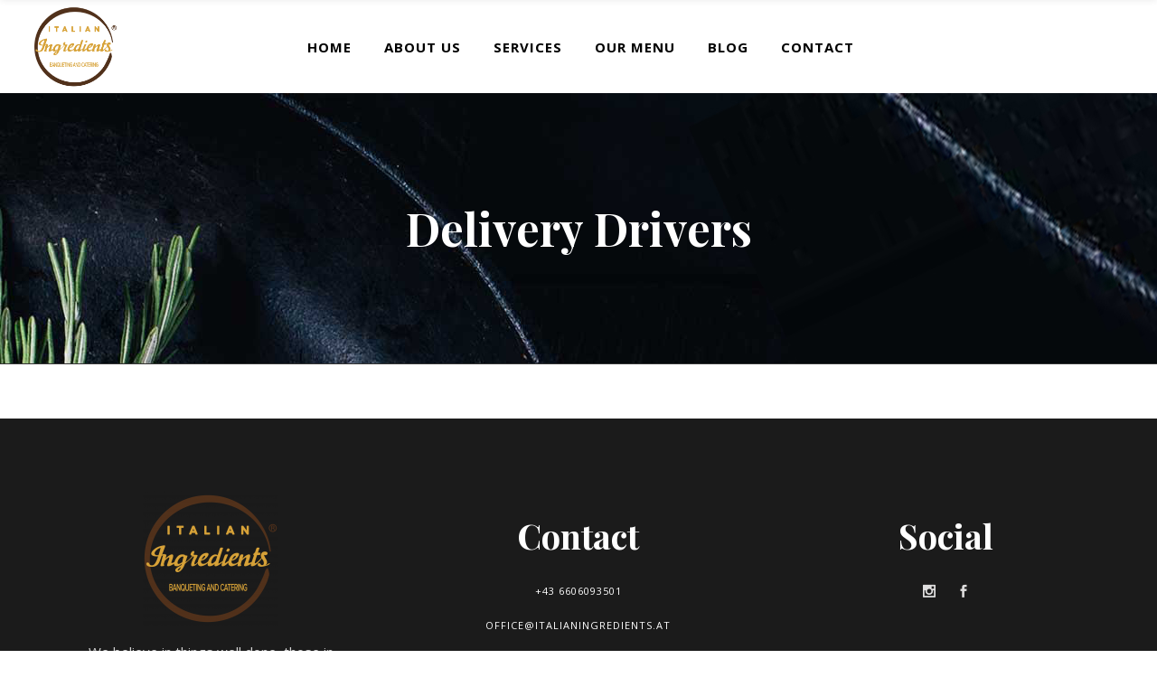

--- FILE ---
content_type: text/html; charset=UTF-8
request_url: https://italianingredients.at/lddfw/
body_size: 13316
content:
<!DOCTYPE html>
<html lang="en-US">
<head>
    	
        <meta charset="UTF-8"/>
        <link rel="profile" href="http://gmpg.org/xfn/11"/>
        
                <meta name="viewport" content="width=device-width,initial-scale=1,user-scalable=no">
        
	<title>Delivery Drivers &#8211; Italian Ingredients</title>
<script type="application/javascript">var eltdCoreAjaxUrl = "https://italianingredients.at/wp-admin/admin-ajax.php"</script><script type="application/javascript">var ElatedAjaxUrl = "https://italianingredients.at/wp-admin/admin-ajax.php"</script><meta name='robots' content='max-image-preview:large' />
<script>window._wca = window._wca || [];</script>
<link rel='dns-prefetch' href='//stats.wp.com' />
<link rel='dns-prefetch' href='//fonts.googleapis.com' />
<link rel="alternate" type="application/rss+xml" title="Italian Ingredients &raquo; Feed" href="https://italianingredients.at/feed/" />
<link rel="alternate" type="application/rss+xml" title="Italian Ingredients &raquo; Comments Feed" href="https://italianingredients.at/comments/feed/" />
<script type="text/javascript">
/* <![CDATA[ */
window._wpemojiSettings = {"baseUrl":"https:\/\/s.w.org\/images\/core\/emoji\/15.0.3\/72x72\/","ext":".png","svgUrl":"https:\/\/s.w.org\/images\/core\/emoji\/15.0.3\/svg\/","svgExt":".svg","source":{"concatemoji":"https:\/\/italianingredients.at\/wp-includes\/js\/wp-emoji-release.min.js?ver=6.6.4"}};
/*! This file is auto-generated */
!function(i,n){var o,s,e;function c(e){try{var t={supportTests:e,timestamp:(new Date).valueOf()};sessionStorage.setItem(o,JSON.stringify(t))}catch(e){}}function p(e,t,n){e.clearRect(0,0,e.canvas.width,e.canvas.height),e.fillText(t,0,0);var t=new Uint32Array(e.getImageData(0,0,e.canvas.width,e.canvas.height).data),r=(e.clearRect(0,0,e.canvas.width,e.canvas.height),e.fillText(n,0,0),new Uint32Array(e.getImageData(0,0,e.canvas.width,e.canvas.height).data));return t.every(function(e,t){return e===r[t]})}function u(e,t,n){switch(t){case"flag":return n(e,"\ud83c\udff3\ufe0f\u200d\u26a7\ufe0f","\ud83c\udff3\ufe0f\u200b\u26a7\ufe0f")?!1:!n(e,"\ud83c\uddfa\ud83c\uddf3","\ud83c\uddfa\u200b\ud83c\uddf3")&&!n(e,"\ud83c\udff4\udb40\udc67\udb40\udc62\udb40\udc65\udb40\udc6e\udb40\udc67\udb40\udc7f","\ud83c\udff4\u200b\udb40\udc67\u200b\udb40\udc62\u200b\udb40\udc65\u200b\udb40\udc6e\u200b\udb40\udc67\u200b\udb40\udc7f");case"emoji":return!n(e,"\ud83d\udc26\u200d\u2b1b","\ud83d\udc26\u200b\u2b1b")}return!1}function f(e,t,n){var r="undefined"!=typeof WorkerGlobalScope&&self instanceof WorkerGlobalScope?new OffscreenCanvas(300,150):i.createElement("canvas"),a=r.getContext("2d",{willReadFrequently:!0}),o=(a.textBaseline="top",a.font="600 32px Arial",{});return e.forEach(function(e){o[e]=t(a,e,n)}),o}function t(e){var t=i.createElement("script");t.src=e,t.defer=!0,i.head.appendChild(t)}"undefined"!=typeof Promise&&(o="wpEmojiSettingsSupports",s=["flag","emoji"],n.supports={everything:!0,everythingExceptFlag:!0},e=new Promise(function(e){i.addEventListener("DOMContentLoaded",e,{once:!0})}),new Promise(function(t){var n=function(){try{var e=JSON.parse(sessionStorage.getItem(o));if("object"==typeof e&&"number"==typeof e.timestamp&&(new Date).valueOf()<e.timestamp+604800&&"object"==typeof e.supportTests)return e.supportTests}catch(e){}return null}();if(!n){if("undefined"!=typeof Worker&&"undefined"!=typeof OffscreenCanvas&&"undefined"!=typeof URL&&URL.createObjectURL&&"undefined"!=typeof Blob)try{var e="postMessage("+f.toString()+"("+[JSON.stringify(s),u.toString(),p.toString()].join(",")+"));",r=new Blob([e],{type:"text/javascript"}),a=new Worker(URL.createObjectURL(r),{name:"wpTestEmojiSupports"});return void(a.onmessage=function(e){c(n=e.data),a.terminate(),t(n)})}catch(e){}c(n=f(s,u,p))}t(n)}).then(function(e){for(var t in e)n.supports[t]=e[t],n.supports.everything=n.supports.everything&&n.supports[t],"flag"!==t&&(n.supports.everythingExceptFlag=n.supports.everythingExceptFlag&&n.supports[t]);n.supports.everythingExceptFlag=n.supports.everythingExceptFlag&&!n.supports.flag,n.DOMReady=!1,n.readyCallback=function(){n.DOMReady=!0}}).then(function(){return e}).then(function(){var e;n.supports.everything||(n.readyCallback(),(e=n.source||{}).concatemoji?t(e.concatemoji):e.wpemoji&&e.twemoji&&(t(e.twemoji),t(e.wpemoji)))}))}((window,document),window._wpemojiSettings);
/* ]]> */
</script>
<style id='wp-emoji-styles-inline-css' type='text/css'>

	img.wp-smiley, img.emoji {
		display: inline !important;
		border: none !important;
		box-shadow: none !important;
		height: 1em !important;
		width: 1em !important;
		margin: 0 0.07em !important;
		vertical-align: -0.1em !important;
		background: none !important;
		padding: 0 !important;
	}
</style>
<link rel='stylesheet' id='wp-block-library-css' href='https://italianingredients.at/wp-includes/css/dist/block-library/style.min.css?ver=6.6.4' type='text/css' media='all' />
<link rel='stylesheet' id='mediaelement-css' href='https://italianingredients.at/wp-includes/js/mediaelement/mediaelementplayer-legacy.min.css?ver=4.2.17' type='text/css' media='all' />
<link rel='stylesheet' id='wp-mediaelement-css' href='https://italianingredients.at/wp-includes/js/mediaelement/wp-mediaelement.min.css?ver=6.6.4' type='text/css' media='all' />
<style id='jetpack-sharing-buttons-style-inline-css' type='text/css'>
.jetpack-sharing-buttons__services-list{display:flex;flex-direction:row;flex-wrap:wrap;gap:0;list-style-type:none;margin:5px;padding:0}.jetpack-sharing-buttons__services-list.has-small-icon-size{font-size:12px}.jetpack-sharing-buttons__services-list.has-normal-icon-size{font-size:16px}.jetpack-sharing-buttons__services-list.has-large-icon-size{font-size:24px}.jetpack-sharing-buttons__services-list.has-huge-icon-size{font-size:36px}@media print{.jetpack-sharing-buttons__services-list{display:none!important}}.editor-styles-wrapper .wp-block-jetpack-sharing-buttons{gap:0;padding-inline-start:0}ul.jetpack-sharing-buttons__services-list.has-background{padding:1.25em 2.375em}
</style>
<style id='classic-theme-styles-inline-css' type='text/css'>
/*! This file is auto-generated */
.wp-block-button__link{color:#fff;background-color:#32373c;border-radius:9999px;box-shadow:none;text-decoration:none;padding:calc(.667em + 2px) calc(1.333em + 2px);font-size:1.125em}.wp-block-file__button{background:#32373c;color:#fff;text-decoration:none}
</style>
<style id='global-styles-inline-css' type='text/css'>
:root{--wp--preset--aspect-ratio--square: 1;--wp--preset--aspect-ratio--4-3: 4/3;--wp--preset--aspect-ratio--3-4: 3/4;--wp--preset--aspect-ratio--3-2: 3/2;--wp--preset--aspect-ratio--2-3: 2/3;--wp--preset--aspect-ratio--16-9: 16/9;--wp--preset--aspect-ratio--9-16: 9/16;--wp--preset--color--black: #000000;--wp--preset--color--cyan-bluish-gray: #abb8c3;--wp--preset--color--white: #ffffff;--wp--preset--color--pale-pink: #f78da7;--wp--preset--color--vivid-red: #cf2e2e;--wp--preset--color--luminous-vivid-orange: #ff6900;--wp--preset--color--luminous-vivid-amber: #fcb900;--wp--preset--color--light-green-cyan: #7bdcb5;--wp--preset--color--vivid-green-cyan: #00d084;--wp--preset--color--pale-cyan-blue: #8ed1fc;--wp--preset--color--vivid-cyan-blue: #0693e3;--wp--preset--color--vivid-purple: #9b51e0;--wp--preset--gradient--vivid-cyan-blue-to-vivid-purple: linear-gradient(135deg,rgba(6,147,227,1) 0%,rgb(155,81,224) 100%);--wp--preset--gradient--light-green-cyan-to-vivid-green-cyan: linear-gradient(135deg,rgb(122,220,180) 0%,rgb(0,208,130) 100%);--wp--preset--gradient--luminous-vivid-amber-to-luminous-vivid-orange: linear-gradient(135deg,rgba(252,185,0,1) 0%,rgba(255,105,0,1) 100%);--wp--preset--gradient--luminous-vivid-orange-to-vivid-red: linear-gradient(135deg,rgba(255,105,0,1) 0%,rgb(207,46,46) 100%);--wp--preset--gradient--very-light-gray-to-cyan-bluish-gray: linear-gradient(135deg,rgb(238,238,238) 0%,rgb(169,184,195) 100%);--wp--preset--gradient--cool-to-warm-spectrum: linear-gradient(135deg,rgb(74,234,220) 0%,rgb(151,120,209) 20%,rgb(207,42,186) 40%,rgb(238,44,130) 60%,rgb(251,105,98) 80%,rgb(254,248,76) 100%);--wp--preset--gradient--blush-light-purple: linear-gradient(135deg,rgb(255,206,236) 0%,rgb(152,150,240) 100%);--wp--preset--gradient--blush-bordeaux: linear-gradient(135deg,rgb(254,205,165) 0%,rgb(254,45,45) 50%,rgb(107,0,62) 100%);--wp--preset--gradient--luminous-dusk: linear-gradient(135deg,rgb(255,203,112) 0%,rgb(199,81,192) 50%,rgb(65,88,208) 100%);--wp--preset--gradient--pale-ocean: linear-gradient(135deg,rgb(255,245,203) 0%,rgb(182,227,212) 50%,rgb(51,167,181) 100%);--wp--preset--gradient--electric-grass: linear-gradient(135deg,rgb(202,248,128) 0%,rgb(113,206,126) 100%);--wp--preset--gradient--midnight: linear-gradient(135deg,rgb(2,3,129) 0%,rgb(40,116,252) 100%);--wp--preset--font-size--small: 13px;--wp--preset--font-size--medium: 20px;--wp--preset--font-size--large: 36px;--wp--preset--font-size--x-large: 42px;--wp--preset--font-family--inter: "Inter", sans-serif;--wp--preset--font-family--cardo: Cardo;--wp--preset--spacing--20: 0.44rem;--wp--preset--spacing--30: 0.67rem;--wp--preset--spacing--40: 1rem;--wp--preset--spacing--50: 1.5rem;--wp--preset--spacing--60: 2.25rem;--wp--preset--spacing--70: 3.38rem;--wp--preset--spacing--80: 5.06rem;--wp--preset--shadow--natural: 6px 6px 9px rgba(0, 0, 0, 0.2);--wp--preset--shadow--deep: 12px 12px 50px rgba(0, 0, 0, 0.4);--wp--preset--shadow--sharp: 6px 6px 0px rgba(0, 0, 0, 0.2);--wp--preset--shadow--outlined: 6px 6px 0px -3px rgba(255, 255, 255, 1), 6px 6px rgba(0, 0, 0, 1);--wp--preset--shadow--crisp: 6px 6px 0px rgba(0, 0, 0, 1);}:where(.is-layout-flex){gap: 0.5em;}:where(.is-layout-grid){gap: 0.5em;}body .is-layout-flex{display: flex;}.is-layout-flex{flex-wrap: wrap;align-items: center;}.is-layout-flex > :is(*, div){margin: 0;}body .is-layout-grid{display: grid;}.is-layout-grid > :is(*, div){margin: 0;}:where(.wp-block-columns.is-layout-flex){gap: 2em;}:where(.wp-block-columns.is-layout-grid){gap: 2em;}:where(.wp-block-post-template.is-layout-flex){gap: 1.25em;}:where(.wp-block-post-template.is-layout-grid){gap: 1.25em;}.has-black-color{color: var(--wp--preset--color--black) !important;}.has-cyan-bluish-gray-color{color: var(--wp--preset--color--cyan-bluish-gray) !important;}.has-white-color{color: var(--wp--preset--color--white) !important;}.has-pale-pink-color{color: var(--wp--preset--color--pale-pink) !important;}.has-vivid-red-color{color: var(--wp--preset--color--vivid-red) !important;}.has-luminous-vivid-orange-color{color: var(--wp--preset--color--luminous-vivid-orange) !important;}.has-luminous-vivid-amber-color{color: var(--wp--preset--color--luminous-vivid-amber) !important;}.has-light-green-cyan-color{color: var(--wp--preset--color--light-green-cyan) !important;}.has-vivid-green-cyan-color{color: var(--wp--preset--color--vivid-green-cyan) !important;}.has-pale-cyan-blue-color{color: var(--wp--preset--color--pale-cyan-blue) !important;}.has-vivid-cyan-blue-color{color: var(--wp--preset--color--vivid-cyan-blue) !important;}.has-vivid-purple-color{color: var(--wp--preset--color--vivid-purple) !important;}.has-black-background-color{background-color: var(--wp--preset--color--black) !important;}.has-cyan-bluish-gray-background-color{background-color: var(--wp--preset--color--cyan-bluish-gray) !important;}.has-white-background-color{background-color: var(--wp--preset--color--white) !important;}.has-pale-pink-background-color{background-color: var(--wp--preset--color--pale-pink) !important;}.has-vivid-red-background-color{background-color: var(--wp--preset--color--vivid-red) !important;}.has-luminous-vivid-orange-background-color{background-color: var(--wp--preset--color--luminous-vivid-orange) !important;}.has-luminous-vivid-amber-background-color{background-color: var(--wp--preset--color--luminous-vivid-amber) !important;}.has-light-green-cyan-background-color{background-color: var(--wp--preset--color--light-green-cyan) !important;}.has-vivid-green-cyan-background-color{background-color: var(--wp--preset--color--vivid-green-cyan) !important;}.has-pale-cyan-blue-background-color{background-color: var(--wp--preset--color--pale-cyan-blue) !important;}.has-vivid-cyan-blue-background-color{background-color: var(--wp--preset--color--vivid-cyan-blue) !important;}.has-vivid-purple-background-color{background-color: var(--wp--preset--color--vivid-purple) !important;}.has-black-border-color{border-color: var(--wp--preset--color--black) !important;}.has-cyan-bluish-gray-border-color{border-color: var(--wp--preset--color--cyan-bluish-gray) !important;}.has-white-border-color{border-color: var(--wp--preset--color--white) !important;}.has-pale-pink-border-color{border-color: var(--wp--preset--color--pale-pink) !important;}.has-vivid-red-border-color{border-color: var(--wp--preset--color--vivid-red) !important;}.has-luminous-vivid-orange-border-color{border-color: var(--wp--preset--color--luminous-vivid-orange) !important;}.has-luminous-vivid-amber-border-color{border-color: var(--wp--preset--color--luminous-vivid-amber) !important;}.has-light-green-cyan-border-color{border-color: var(--wp--preset--color--light-green-cyan) !important;}.has-vivid-green-cyan-border-color{border-color: var(--wp--preset--color--vivid-green-cyan) !important;}.has-pale-cyan-blue-border-color{border-color: var(--wp--preset--color--pale-cyan-blue) !important;}.has-vivid-cyan-blue-border-color{border-color: var(--wp--preset--color--vivid-cyan-blue) !important;}.has-vivid-purple-border-color{border-color: var(--wp--preset--color--vivid-purple) !important;}.has-vivid-cyan-blue-to-vivid-purple-gradient-background{background: var(--wp--preset--gradient--vivid-cyan-blue-to-vivid-purple) !important;}.has-light-green-cyan-to-vivid-green-cyan-gradient-background{background: var(--wp--preset--gradient--light-green-cyan-to-vivid-green-cyan) !important;}.has-luminous-vivid-amber-to-luminous-vivid-orange-gradient-background{background: var(--wp--preset--gradient--luminous-vivid-amber-to-luminous-vivid-orange) !important;}.has-luminous-vivid-orange-to-vivid-red-gradient-background{background: var(--wp--preset--gradient--luminous-vivid-orange-to-vivid-red) !important;}.has-very-light-gray-to-cyan-bluish-gray-gradient-background{background: var(--wp--preset--gradient--very-light-gray-to-cyan-bluish-gray) !important;}.has-cool-to-warm-spectrum-gradient-background{background: var(--wp--preset--gradient--cool-to-warm-spectrum) !important;}.has-blush-light-purple-gradient-background{background: var(--wp--preset--gradient--blush-light-purple) !important;}.has-blush-bordeaux-gradient-background{background: var(--wp--preset--gradient--blush-bordeaux) !important;}.has-luminous-dusk-gradient-background{background: var(--wp--preset--gradient--luminous-dusk) !important;}.has-pale-ocean-gradient-background{background: var(--wp--preset--gradient--pale-ocean) !important;}.has-electric-grass-gradient-background{background: var(--wp--preset--gradient--electric-grass) !important;}.has-midnight-gradient-background{background: var(--wp--preset--gradient--midnight) !important;}.has-small-font-size{font-size: var(--wp--preset--font-size--small) !important;}.has-medium-font-size{font-size: var(--wp--preset--font-size--medium) !important;}.has-large-font-size{font-size: var(--wp--preset--font-size--large) !important;}.has-x-large-font-size{font-size: var(--wp--preset--font-size--x-large) !important;}
:where(.wp-block-post-template.is-layout-flex){gap: 1.25em;}:where(.wp-block-post-template.is-layout-grid){gap: 1.25em;}
:where(.wp-block-columns.is-layout-flex){gap: 2em;}:where(.wp-block-columns.is-layout-grid){gap: 2em;}
:root :where(.wp-block-pullquote){font-size: 1.5em;line-height: 1.6;}
</style>
<link rel='stylesheet' id='contact-form-7-css' href='https://italianingredients.at/wp-content/plugins/contact-form-7/includes/css/styles.css?ver=5.9.8' type='text/css' media='all' />
<link rel='stylesheet' id='hp_woo_rewards_client_style-css' href='https://italianingredients.at/wp-content/plugins/hostplugin-woocommerce-points-and-rewards/assets/css/style.css?ver=1.1.2' type='text/css' media='all' />
<style id='woocommerce-inline-inline-css' type='text/css'>
.woocommerce form .form-row .required { visibility: visible; }
</style>
<link rel='stylesheet' id='savory-elated-default-style-css' href='https://italianingredients.at/wp-content/themes/savory/style.css?ver=6.6.4' type='text/css' media='all' />
<link rel='stylesheet' id='savory-elated-modules-plugins-css' href='https://italianingredients.at/wp-content/themes/savory/assets/css/plugins.min.css?ver=6.6.4' type='text/css' media='all' />
<link rel='stylesheet' id='savory-elated-modules-css' href='https://italianingredients.at/wp-content/themes/savory/assets/css/modules.min.css?ver=6.6.4' type='text/css' media='all' />
<style id='savory-elated-modules-inline-css' type='text/css'>
.page-template-landing-page .eltd-ptf-centered .eltd-portfolio-list-holder article .eltd-item-text-overlay{
 background-color: rgba(0,0,0,0.7);
}


.page-template-landing-page .eltd-portfolio-list-holder-outer.eltd-ptf-gallery.eltd-ptf-large-spacing .eltd-portfolio-list-holder{
	margin: 0 -21px;
}

.page-template-landing-page .eltd-portfolio-list-holder-outer.eltd-ptf-gallery.eltd-ptf-large-spacing article{
	padding: 0 21px;
        margin: 0 0 42px;    
}
 .page-template-landing-page .eltd-portfolio-list-holder-outer.eltd-ptf-gallery.eltd-ptf-large-spacing article   .eltd-item-image-holder{
-webkit-box-shadow: 3px 3px 30px 3px rgba(0,0,0,.2);
    -moz-box-shadow: 3px 3px 30px 3px rgba(0,0,0,.2);
    box-shadow: 3px 3px 30px 3px rgba(0,0,0,.2);
}
@media only screen and (max-width: 600px){
      .page-template-landing-page .eltd-section-title-outer-holder .eltd-section-title-title-holder .eltd-section-title{
	   font-size: 55px !important;
      }
}
.eltd-vertical-align-containers .eltd-position-center:before, .eltd-vertical-align-containers .eltd-position-left:before, .eltd-vertical-align-containers .eltd-position-right:before {
margin-right: 0;
}

.woocommerce .product .eltd-product-image-holder .eltd-product-image-overlay-inner .eltd-btn > span {
    pointer-events: none;
}
</style>
<link rel='stylesheet' id='eltd-font_awesome-css' href='https://italianingredients.at/wp-content/themes/savory/assets/css/font-awesome/css/font-awesome.min.css?ver=6.6.4' type='text/css' media='all' />
<link rel='stylesheet' id='eltd-font_elegant-css' href='https://italianingredients.at/wp-content/themes/savory/assets/css/elegant-icons/style.min.css?ver=6.6.4' type='text/css' media='all' />
<link rel='stylesheet' id='eltd-ion_icons-css' href='https://italianingredients.at/wp-content/themes/savory/assets/css/ion-icons/css/ionicons.min.css?ver=6.6.4' type='text/css' media='all' />
<link rel='stylesheet' id='eltd-linea_icons-css' href='https://italianingredients.at/wp-content/themes/savory/assets/css/linea-icons/style.css?ver=6.6.4' type='text/css' media='all' />
<link rel='stylesheet' id='eltd-simple_line_icons-css' href='https://italianingredients.at/wp-content/themes/savory/assets/css/simple-line-icons/simple-line-icons.css?ver=6.6.4' type='text/css' media='all' />
<link rel='stylesheet' id='eltd-dripicons-css' href='https://italianingredients.at/wp-content/themes/savory/assets/css/dripicons/dripicons.css?ver=6.6.4' type='text/css' media='all' />
<link rel='stylesheet' id='eltd-linear_icons-css' href='https://italianingredients.at/wp-content/themes/savory/assets/css/linear-icons/style.css?ver=6.6.4' type='text/css' media='all' />
<link rel='stylesheet' id='savory-elated-woocommerce-css' href='https://italianingredients.at/wp-content/themes/savory/assets/css/woocommerce.min.css?ver=6.6.4' type='text/css' media='all' />
<link rel='stylesheet' id='savory-elated-style-dynamic-css' href='https://italianingredients.at/wp-content/themes/savory/assets/css/style_dynamic.css?ver=1606062044' type='text/css' media='all' />
<link rel='stylesheet' id='savory-elated-modules-responsive-css' href='https://italianingredients.at/wp-content/themes/savory/assets/css/modules-responsive.min.css?ver=6.6.4' type='text/css' media='all' />
<link rel='stylesheet' id='savory-elated-blog-responsive-css' href='https://italianingredients.at/wp-content/themes/savory/assets/css/blog-responsive.min.css?ver=6.6.4' type='text/css' media='all' />
<link rel='stylesheet' id='savory-elated-woocommerce-responsive-css' href='https://italianingredients.at/wp-content/themes/savory/assets/css/woocommerce-responsive.min.css?ver=6.6.4' type='text/css' media='all' />
<link rel='stylesheet' id='savory-elated-style-dynamic-responsive-css' href='https://italianingredients.at/wp-content/themes/savory/assets/css/style_dynamic_responsive.css?ver=1606062044' type='text/css' media='all' />
<link rel='stylesheet' id='savory-elated-google-fonts-css' href='https://fonts.googleapis.com/css?family=Open+Sans%3A100%2C200%2C300%2C400%2C500%2C600%2C700%2C800%2C900%7CPlayfair+Display%3A100%2C200%2C300%2C400%2C500%2C600%2C700%2C800%2C900%7CCovered+By+Your+Grace%3A100%2C200%2C300%2C400%2C500%2C600%2C700%2C800%2C900%7COpen+Sans%3A100%2C200%2C300%2C400%2C500%2C600%2C700%2C800%2C900&#038;subset=latin-ext&#038;ver=1.0.0' type='text/css' media='all' />
<link rel='stylesheet' id='select2-css' href='https://italianingredients.at/wp-content/plugins/woocommerce/assets/css/select2.css?ver=9.3.5' type='text/css' media='all' />
<link rel='stylesheet' id='eltd_core-dashboard-style-css' href='https://italianingredients.at/wp-content/plugins/eltd-core/core-dashboard/assets/css/core-dashboard.min.css?ver=6.6.4' type='text/css' media='all' />
<link rel='stylesheet' id='dashicons-css' href='https://italianingredients.at/wp-includes/css/dashicons.min.css?ver=6.6.4' type='text/css' media='all' />
<script type="text/javascript" src="https://italianingredients.at/wp-includes/js/jquery/jquery.min.js?ver=3.7.1" id="jquery-core-js"></script>
<script type="text/javascript" src="https://italianingredients.at/wp-includes/js/jquery/jquery-migrate.min.js?ver=3.4.1" id="jquery-migrate-js"></script>
<script type="text/javascript" src="https://italianingredients.at/wp-content/plugins/woocommerce/assets/js/jquery-blockui/jquery.blockUI.min.js?ver=2.7.0-wc.9.3.5" id="jquery-blockui-js" data-wp-strategy="defer"></script>
<script type="text/javascript" id="wc-add-to-cart-js-extra">
/* <![CDATA[ */
var wc_add_to_cart_params = {"ajax_url":"\/wp-admin\/admin-ajax.php","wc_ajax_url":"\/?wc-ajax=%%endpoint%%","i18n_view_cart":"View cart","cart_url":"https:\/\/italianingredients.at\/carrello\/","is_cart":"","cart_redirect_after_add":"no","gt_translate_keys":["i18n_view_cart",{"key":"cart_url","format":"url"}]};
/* ]]> */
</script>
<script type="text/javascript" src="https://italianingredients.at/wp-content/plugins/woocommerce/assets/js/frontend/add-to-cart.min.js?ver=9.3.5" id="wc-add-to-cart-js" data-wp-strategy="defer"></script>
<script type="text/javascript" src="https://italianingredients.at/wp-content/plugins/woocommerce/assets/js/js-cookie/js.cookie.min.js?ver=2.1.4-wc.9.3.5" id="js-cookie-js" defer="defer" data-wp-strategy="defer"></script>
<script type="text/javascript" id="woocommerce-js-extra">
/* <![CDATA[ */
var woocommerce_params = {"ajax_url":"\/wp-admin\/admin-ajax.php","wc_ajax_url":"\/?wc-ajax=%%endpoint%%"};
/* ]]> */
</script>
<script type="text/javascript" src="https://italianingredients.at/wp-content/plugins/woocommerce/assets/js/frontend/woocommerce.min.js?ver=9.3.5" id="woocommerce-js" defer="defer" data-wp-strategy="defer"></script>
<script type="text/javascript" src="https://italianingredients.at/wp-content/plugins/js_composer/assets/js/vendors/woocommerce-add-to-cart.js?ver=6.4.1" id="vc_woocommerce-add-to-cart-js-js"></script>
<script type="text/javascript" src="https://stats.wp.com/s-202604.js" id="woocommerce-analytics-js" defer="defer" data-wp-strategy="defer"></script>
<link rel="https://api.w.org/" href="https://italianingredients.at/wp-json/" /><link rel="alternate" title="JSON" type="application/json" href="https://italianingredients.at/wp-json/wp/v2/pages/8520" /><link rel="EditURI" type="application/rsd+xml" title="RSD" href="https://italianingredients.at/xmlrpc.php?rsd" />
<meta name="generator" content="WordPress 6.6.4" />
<meta name="generator" content="WooCommerce 9.3.5" />
<link rel="canonical" href="https://italianingredients.at/lddfw/" />
<link rel='shortlink' href='https://italianingredients.at/?p=8520' />
<link rel="alternate" title="oEmbed (JSON)" type="application/json+oembed" href="https://italianingredients.at/wp-json/oembed/1.0/embed?url=https%3A%2F%2Fitalianingredients.at%2Flddfw%2F" />
<link rel="alternate" title="oEmbed (XML)" type="text/xml+oembed" href="https://italianingredients.at/wp-json/oembed/1.0/embed?url=https%3A%2F%2Fitalianingredients.at%2Flddfw%2F&#038;format=xml" />
	<style>img#wpstats{display:none}</style>
			<noscript><style>.woocommerce-product-gallery{ opacity: 1 !important; }</style></noscript>
	<meta name="generator" content="Powered by WPBakery Page Builder - drag and drop page builder for WordPress."/>
<meta name="generator" content="Powered by Slider Revolution 6.6.15 - responsive, Mobile-Friendly Slider Plugin for WordPress with comfortable drag and drop interface." />
<style id='wp-fonts-local' type='text/css'>
@font-face{font-family:Inter;font-style:normal;font-weight:300 900;font-display:fallback;src:url('https://italianingredients.at/wp-content/plugins/woocommerce/assets/fonts/Inter-VariableFont_slnt,wght.woff2') format('woff2');font-stretch:normal;}
@font-face{font-family:Cardo;font-style:normal;font-weight:400;font-display:fallback;src:url('https://italianingredients.at/wp-content/plugins/woocommerce/assets/fonts/cardo_normal_400.woff2') format('woff2');}
</style>
<link rel="icon" href="https://italianingredients.at/wp-content/uploads/2020/11/cropped-Logo_ItalianIngredients_catering_R-01-32x32.png" sizes="32x32" />
<link rel="icon" href="https://italianingredients.at/wp-content/uploads/2020/11/cropped-Logo_ItalianIngredients_catering_R-01-192x192.png" sizes="192x192" />
<link rel="apple-touch-icon" href="https://italianingredients.at/wp-content/uploads/2020/11/cropped-Logo_ItalianIngredients_catering_R-01-180x180.png" />
<meta name="msapplication-TileImage" content="https://italianingredients.at/wp-content/uploads/2020/11/cropped-Logo_ItalianIngredients_catering_R-01-270x270.png" />
<script>function setREVStartSize(e){
			//window.requestAnimationFrame(function() {
				window.RSIW = window.RSIW===undefined ? window.innerWidth : window.RSIW;
				window.RSIH = window.RSIH===undefined ? window.innerHeight : window.RSIH;
				try {
					var pw = document.getElementById(e.c).parentNode.offsetWidth,
						newh;
					pw = pw===0 || isNaN(pw) || (e.l=="fullwidth" || e.layout=="fullwidth") ? window.RSIW : pw;
					e.tabw = e.tabw===undefined ? 0 : parseInt(e.tabw);
					e.thumbw = e.thumbw===undefined ? 0 : parseInt(e.thumbw);
					e.tabh = e.tabh===undefined ? 0 : parseInt(e.tabh);
					e.thumbh = e.thumbh===undefined ? 0 : parseInt(e.thumbh);
					e.tabhide = e.tabhide===undefined ? 0 : parseInt(e.tabhide);
					e.thumbhide = e.thumbhide===undefined ? 0 : parseInt(e.thumbhide);
					e.mh = e.mh===undefined || e.mh=="" || e.mh==="auto" ? 0 : parseInt(e.mh,0);
					if(e.layout==="fullscreen" || e.l==="fullscreen")
						newh = Math.max(e.mh,window.RSIH);
					else{
						e.gw = Array.isArray(e.gw) ? e.gw : [e.gw];
						for (var i in e.rl) if (e.gw[i]===undefined || e.gw[i]===0) e.gw[i] = e.gw[i-1];
						e.gh = e.el===undefined || e.el==="" || (Array.isArray(e.el) && e.el.length==0)? e.gh : e.el;
						e.gh = Array.isArray(e.gh) ? e.gh : [e.gh];
						for (var i in e.rl) if (e.gh[i]===undefined || e.gh[i]===0) e.gh[i] = e.gh[i-1];
											
						var nl = new Array(e.rl.length),
							ix = 0,
							sl;
						e.tabw = e.tabhide>=pw ? 0 : e.tabw;
						e.thumbw = e.thumbhide>=pw ? 0 : e.thumbw;
						e.tabh = e.tabhide>=pw ? 0 : e.tabh;
						e.thumbh = e.thumbhide>=pw ? 0 : e.thumbh;
						for (var i in e.rl) nl[i] = e.rl[i]<window.RSIW ? 0 : e.rl[i];
						sl = nl[0];
						for (var i in nl) if (sl>nl[i] && nl[i]>0) { sl = nl[i]; ix=i;}
						var m = pw>(e.gw[ix]+e.tabw+e.thumbw) ? 1 : (pw-(e.tabw+e.thumbw)) / (e.gw[ix]);
						newh =  (e.gh[ix] * m) + (e.tabh + e.thumbh);
					}
					var el = document.getElementById(e.c);
					if (el!==null && el) el.style.height = newh+"px";
					el = document.getElementById(e.c+"_wrapper");
					if (el!==null && el) {
						el.style.height = newh+"px";
						el.style.display = "block";
					}
				} catch(e){
					console.log("Failure at Presize of Slider:" + e)
				}
			//});
		  };</script>
		<style type="text/css" id="wp-custom-css">
			
.eltd-position-right{
	display:none;
}		</style>
		<noscript><style> .wpb_animate_when_almost_visible { opacity: 1; }</style></noscript></head>

<body class="page-template-default page page-id-8520 theme-savory eltd-core-1.4.1 woocommerce-no-js savory-ver-2.1.1 eltd-smooth-scroll  eltd-grid-1200 eltd-main-style1 eltd-header-standard eltd-sticky-header-on-scroll-down-up eltd-default-mobile-header eltd-sticky-up-mobile-header eltd-dropdown-animate-height eltd-dark-header eltd-fullscreen-search eltd-search-fade wpb-js-composer js-comp-ver-6.4.1 vc_responsive">



<div class="eltd-wrapper">
    <div class="eltd-wrapper-inner">
        <div class="eltd-fullscreen-search-holder">
	<div class="eltd-fullscreen-search-close-container">
		<div class="eltd-search-close-holder">
			<a class="eltd-fullscreen-search-close" href="javascript:void(0)">
				<span aria-hidden="true" class="eltd-icon-font-elegant icon_close " ></span>			</a>
		</div>
	</div>
	<div class="eltd-fullscreen-search-table">
		<div class="eltd-fullscreen-search-cell">
			<div class="eltd-fullscreen-search-inner">
				<form action="https://italianingredients.at/" class="eltd-fullscreen-search-form" method="get">
					<div class="eltd-form-holder">
						<span class="eltd-search-label">Search</span>
						<div class="eltd-field-holder">
							<input type="text"  name="s" class="eltd-search-field" autocomplete="off" />
							<div class="eltd-line"></div>
						</div>
						<input type="submit" class="eltd-search-submit" value="&#x55;" />
					</div>
				</form>
			</div>
		</div>
	</div>
</div>
<header class="eltd-page-header">
        <div class="eltd-menu-area eltd-menu-position-center" >
        			            <div class="eltd-vertical-align-containers">
                <div class="eltd-position-left">
                    <div class="eltd-position-left-inner">
                        
<div class="eltd-logo-wrapper">
    <a href="https://italianingredients.at/" style="height: 729px;">
        <img class="eltd-normal-logo" src="https://italianingredients.at/wp-content/uploads/2020/11/Logo_ItalianIngredients_catering_R-01.png" alt="Logo"/>
        <img class="eltd-dark-logo" src="https://italianingredients.at/wp-content/uploads/2020/11/Logo_ItalianIngredients_catering_R-01.png" alt="Dark Logoo"/>        <img class="eltd-light-logo" src="https://italianingredients.at/wp-content/uploads/2020/11/Logo_ItalianIngredients_catering_R-01.png" alt="Light Logo"/>    </a>
</div>

                    </div>
                </div>
                                    <div class="eltd-position-center">
                        
<nav class="eltd-main-menu eltd-drop-down eltd-default-nav">
    <ul id="menu-main-menu" class="clearfix"><li id="nav-menu-item-8024" class="menu-item menu-item-type-custom menu-item-object-custom menu-item-home  narrow"><a href="https://italianingredients.at/" class=""><span class="item_outer"><span class="item_inner"><span class="menu_icon_wrapper"><i class="eltd-icon-font-awesome fa null " ></i></span><span class="item_text">Home</span></span><span class="plus"></span></span></a></li>
<li id="nav-menu-item-8205" class="menu-item menu-item-type-post_type menu-item-object-page  narrow"><a href="https://italianingredients.at/about-us/" class=""><span class="item_outer"><span class="item_inner"><span class="menu_icon_wrapper"><i class="eltd-icon-font-awesome fa null " ></i></span><span class="item_text">About Us</span></span><span class="plus"></span></span></a></li>
<li id="nav-menu-item-8204" class="menu-item menu-item-type-post_type menu-item-object-page  narrow"><a href="https://italianingredients.at/services/" class=""><span class="item_outer"><span class="item_inner"><span class="menu_icon_wrapper"><i class="eltd-icon-font-awesome fa null " ></i></span><span class="item_text">Services</span></span><span class="plus"></span></span></a></li>
<li id="nav-menu-item-8203" class="menu-item menu-item-type-post_type menu-item-object-page  narrow"><a href="https://italianingredients.at/our-menu/" class=""><span class="item_outer"><span class="item_inner"><span class="menu_icon_wrapper"><i class="eltd-icon-font-awesome fa null " ></i></span><span class="item_text">Our Menu</span></span><span class="plus"></span></span></a></li>
<li id="nav-menu-item-8874" class="menu-item menu-item-type-post_type menu-item-object-page  narrow"><a href="https://italianingredients.at/blogs/" class=""><span class="item_outer"><span class="item_inner"><span class="menu_icon_wrapper"><i class="eltd-icon-font-awesome fa  " ></i></span><span class="item_text">Blog</span></span><span class="plus"></span></span></a></li>
<li id="nav-menu-item-8206" class="menu-item menu-item-type-post_type menu-item-object-page  narrow"><a href="https://italianingredients.at/contact/" class=""><span class="item_outer"><span class="item_inner"><span class="menu_icon_wrapper"><i class="eltd-icon-font-awesome fa null " ></i></span><span class="item_text">Contact</span></span><span class="plus"></span></span></a></li>
</ul></nav>
                    </div>
                                <div class="eltd-position-right">
                    <div class="eltd-position-right-inner">

                        <div id="gtranslate-2" class="widget widget_gtranslate eltd-right-from-main-menu-widget"><div class="gtranslate_wrapper" id="gt-wrapper-37176141"></div></div><div id="eltd_woocommerce_dropdown_cart-2" class="widget widget_eltd_woocommerce_dropdown_cart eltd-right-from-main-menu-widget">		<div class="eltd-shopping-cart-widget">
			<div class="eltd-shopping-cart">
				<a href="https://italianingredients.at/carrello/">
					<i class="icon_bag_alt"></i>
					<span class="eltd-shopping-cart-number">
						0					</span>
				</a>
			</div>
			<div class="eltd-shopping-cart-dropdown">
				<ul>
											<li class="eltd-empty-cart">
							No products in the cart.						</li>
										</ul>
							</div>
		</div>
		</div><div id="custom_html-3" class="widget_text widget widget_custom_html eltd-right-from-main-menu-widget"><div class="textwidget custom-html-widget">       <a  href="https://italianingredients.at/mio-account/">
            <span aria-hidden="true" class="simple-line-icons icon-user"></span>                    </a>
	    </div></div><div id="text-11" class="widget widget_text eltd-right-from-main-menu-widget">			<div class="textwidget"><div class="vc_empty_space"   style="height: 0px"><span class="vc_empty_space_inner"></span></div></div>
		</div><div id="search-4" class="widget widget_search eltd-right-from-main-menu-widget"><form method="get" id="searchform" action="https://italianingredients.at/">
	<div class="clearfix">
		<label class="screen-reader-text" for="s">Search for:</label>
		<input type="text" value="" placeholder="Search" name="s" id="s" />
		<input type="submit" id="searchsubmit" value="&#xe090;" />
	</div>
</form></div>                    </div>
                </div>
            </div>
            </div>
        
<div class="eltd-sticky-header">
        <div class="eltd-sticky-holder">
                <div class=" eltd-vertical-align-containers">
                <div class="eltd-position-left">
                    <div class="eltd-position-left-inner">
                        
<div class="eltd-logo-wrapper">
    <a href="https://italianingredients.at/" style="height: 729px;">
        <img class="eltd-normal-logo" src="https://italianingredients.at/wp-content/uploads/2020/11/Logo_ItalianIngredients_catering_R-01.png" alt="Logo"/>
        <img class="eltd-dark-logo" src="https://italianingredients.at/wp-content/uploads/2020/11/Logo_ItalianIngredients_catering_R-01.png" alt="Dark Logoo"/>        <img class="eltd-light-logo" src="https://italianingredients.at/wp-content/uploads/2020/11/Logo_ItalianIngredients_catering_R-01.png" alt="Light Logo"/>    </a>
</div>

                    </div>
                </div>
                <div class="eltd-position-center">
                    <div class="eltd-position-center-inner">
                        
<nav class="eltd-main-menu eltd-drop-down eltd-sticky-nav">
    <ul id="menu-sticky-menu" class="clearfix"><li id="sticky-nav-menu-item-8050" class="menu-item menu-item-type-custom menu-item-object-custom menu-item-home  narrow"><a href="https://italianingredients.at/" class=""><span class="item_outer"><span class="item_inner"><span class="menu_icon_wrapper"><i class="eltd-icon-font-awesome fa null " ></i></span><span class="item_text">Home</span></span><span class="plus"></span></span></a></li>
<li id="sticky-nav-menu-item-8226" class="menu-item menu-item-type-post_type menu-item-object-page  narrow"><a href="https://italianingredients.at/about-us/" class=""><span class="item_outer"><span class="item_inner"><span class="menu_icon_wrapper"><i class="eltd-icon-font-awesome fa null " ></i></span><span class="item_text">About Us</span></span><span class="plus"></span></span></a></li>
<li id="sticky-nav-menu-item-8227" class="menu-item menu-item-type-post_type menu-item-object-page  narrow"><a href="https://italianingredients.at/services/" class=""><span class="item_outer"><span class="item_inner"><span class="menu_icon_wrapper"><i class="eltd-icon-font-awesome fa null " ></i></span><span class="item_text">Services</span></span><span class="plus"></span></span></a></li>
<li id="sticky-nav-menu-item-8398" class="menu-item menu-item-type-custom menu-item-object-custom  narrow"><a href="https://italianingredients.at/shop/" class=""><span class="item_outer"><span class="item_inner"><span class="menu_icon_wrapper"><i class="eltd-icon-font-awesome fa null " ></i></span><span class="item_text">Shop</span></span><span class="plus"></span></span></a></li>
<li id="sticky-nav-menu-item-8228" class="menu-item menu-item-type-post_type menu-item-object-page  narrow"><a href="https://italianingredients.at/our-menu/" class=""><span class="item_outer"><span class="item_inner"><span class="menu_icon_wrapper"><i class="eltd-icon-font-awesome fa null " ></i></span><span class="item_text">Our Menu</span></span><span class="plus"></span></span></a></li>
<li id="sticky-nav-menu-item-8221" class="menu-item menu-item-type-post_type menu-item-object-page  narrow"></li>
<li id="sticky-nav-menu-item-8875" class="menu-item menu-item-type-post_type menu-item-object-page  narrow"><a href="https://italianingredients.at/blogs/" class=""><span class="item_outer"><span class="item_inner"><span class="menu_icon_wrapper"><i class="eltd-icon-font-awesome fa  " ></i></span><span class="item_text">Blog</span></span><span class="plus"></span></span></a></li>
<li id="sticky-nav-menu-item-8230" class="menu-item menu-item-type-post_type menu-item-object-page  narrow"><a href="https://italianingredients.at/contact/" class=""><span class="item_outer"><span class="item_inner"><span class="menu_icon_wrapper"><i class="eltd-icon-font-awesome fa null " ></i></span><span class="item_text">Contact</span></span><span class="plus"></span></span></a></li>
</ul></nav>

                    </div>
                </div>
                <div class="eltd-position-right">
                    <div class="eltd-position-right-inner">
                                                    <div id="gtranslate-3" class="widget widget_gtranslate eltd-sticky-right"><div class="gtranslate_wrapper" id="gt-wrapper-64716880"></div></div><div id="eltd_woocommerce_dropdown_cart-5" class="widget widget_eltd_woocommerce_dropdown_cart eltd-sticky-right">		<div class="eltd-shopping-cart-widget">
			<div class="eltd-shopping-cart">
				<a href="https://italianingredients.at/carrello/">
					<i class="icon_bag_alt"></i>
					<span class="eltd-shopping-cart-number">
						0					</span>
				</a>
			</div>
			<div class="eltd-shopping-cart-dropdown">
				<ul>
											<li class="eltd-empty-cart">
							No products in the cart.						</li>
										</ul>
							</div>
		</div>
		</div><div id="custom_html-2" class="widget_text widget widget_custom_html eltd-sticky-right"><div class="textwidget custom-html-widget">       <a  href="https://italianingredients.at/mio-account/">
            <span aria-hidden="true" class="simple-line-icons icon-user"></span>                    </a>
	    </div></div>                                            </div>
                </div>
            </div>
                </div>
</div>

</header>


<header class="eltd-mobile-header">
    <div class="eltd-mobile-header-inner">
                <div class="eltd-mobile-header-holder">
            <div class="eltd-grid">
                <div class="eltd-vertical-align-containers">
                                            <div class="eltd-mobile-menu-opener">
                            <a href="javascript:void(0)">
                    <span class="eltd-mobile-opener-icon-holder">
                        <i class="eltd-icon-font-awesome fa fa-bars " ></i>                    </span>
                            </a>
                        </div>
                                                                <div class="eltd-position-center">
                            <div class="eltd-position-center-inner">
                                
<div class="eltd-mobile-logo-wrapper">
    <a href="https://italianingredients.at/" style="height: 729px">
        <img src="https://italianingredients.at/wp-content/uploads/2020/11/Logo_ItalianIngredients_catering_R-01.png" alt="Mobile Logo"/>
    </a>
</div>

                            </div>
                        </div>
                                        <div class="eltd-position-right">
                        <div class="eltd-position-right-inner">
                            <div id="gtranslate-4" class="widget widget_gtranslate eltd-right-from-mobile-logo"><div class="gtranslate_wrapper" id="gt-wrapper-14271589"></div></div><div id="eltd_woocommerce_dropdown_cart-4" class="widget widget_eltd_woocommerce_dropdown_cart eltd-right-from-mobile-logo">		<div class="eltd-shopping-cart-widget">
			<div class="eltd-shopping-cart">
				<a href="https://italianingredients.at/carrello/">
					<i class="icon_bag_alt"></i>
					<span class="eltd-shopping-cart-number">
						0					</span>
				</a>
			</div>
			<div class="eltd-shopping-cart-dropdown">
				<ul>
											<li class="eltd-empty-cart">
							No products in the cart.						</li>
										</ul>
							</div>
		</div>
		</div><div id="custom_html-4" class="widget_text widget widget_custom_html eltd-right-from-mobile-logo"><div class="textwidget custom-html-widget">       <a  href="https://italianingredients.at/mio-account/">
            <span aria-hidden="true" class="simple-line-icons icon-user"></span>                    </a></div></div>                        </div>
                    </div>
                </div> <!-- close .eltd-vertical-align-containers -->
            </div>
        </div>
        
	<nav class="eltd-mobile-nav" role="navigation" aria-label="Mobile Menu">
		<div class="eltd-grid">

			<ul id="menu-main-menu-1" class=""><li id="mobile-menu-item-8024" class="menu-item menu-item-type-custom menu-item-object-custom menu-item-home "><a href="https://italianingredients.at/" class=""><span>Home</span></a></li>
<li id="mobile-menu-item-8205" class="menu-item menu-item-type-post_type menu-item-object-page "><a href="https://italianingredients.at/about-us/" class=""><span>About Us</span></a></li>
<li id="mobile-menu-item-8204" class="menu-item menu-item-type-post_type menu-item-object-page "><a href="https://italianingredients.at/services/" class=""><span>Services</span></a></li>
<li id="mobile-menu-item-8203" class="menu-item menu-item-type-post_type menu-item-object-page "><a href="https://italianingredients.at/our-menu/" class=""><span>Our Menu</span></a></li>
<li id="mobile-menu-item-8874" class="menu-item menu-item-type-post_type menu-item-object-page "><a href="https://italianingredients.at/blogs/" class=""><span>Blog</span></a></li>
<li id="mobile-menu-item-8206" class="menu-item menu-item-type-post_type menu-item-object-page "><a href="https://italianingredients.at/contact/" class=""><span>Contact</span></a></li>
</ul>		</div>
	</nav>

    </div>
</header> <!-- close .eltd-mobile-header -->



                    <a id='eltd-back-to-top'  href='#'>
                <span class="eltd-icon-stack">
                     <span aria-hidden="true" class="eltd-icon-font-elegant arrow_carrot-up  " ></span>                </span>
            </a>
                <div class="eltd-fullscreen-menu-holder-outer">
	<div class="eltd-fullscreen-menu-holder">
		<div class="eltd-fullscreen-menu-holder-inner">
			<nav class="eltd-fullscreen-menu">
	<ul id="menu-fullscreen-menu" class=""><li id="popup-menu-item-8068" class="menu-item menu-item-type-custom menu-item-object-custom menu-item-has-children  has_sub"><a href="#" class=""><span>Home</span></a>
<ul class="sub_menu">
	<li id="popup-menu-item-8326" class="menu-item menu-item-type-post_type menu-item-object-page menu-item-home "><a href="https://italianingredients.at/" class=""><span>Home</span></a></li>
	<li id="popup-menu-item-8329" class="menu-item menu-item-type-post_type menu-item-object-page "><a href="https://italianingredients.at/blog/" class=""><span>Blog</span></a></li>
</ul>
</li>
<li id="popup-menu-item-8069" class="menu-item menu-item-type-custom menu-item-object-custom menu-item-has-children  has_sub"><a href="#" class=""><span>Pages</span></a>
<ul class="sub_menu">
	<li id="popup-menu-item-8331" class="menu-item menu-item-type-post_type menu-item-object-page "><a href="https://italianingredients.at/about-us/" class=""><span>About Us</span></a></li>
	<li id="popup-menu-item-8332" class="menu-item menu-item-type-post_type menu-item-object-page "><a href="https://italianingredients.at/services/" class=""><span>Services</span></a></li>
	<li id="popup-menu-item-8333" class="menu-item menu-item-type-post_type menu-item-object-page "><a href="https://italianingredients.at/our-menu/" class=""><span>Our Menu</span></a></li>
</ul>
</li>
<li id="popup-menu-item-8070" class="menu-item menu-item-type-custom menu-item-object-custom "><a href="#" class=""><span>Elements</span></a></li>
<li id="popup-menu-item-8366" class="menu-item menu-item-type-post_type menu-item-object-page "><a href="https://italianingredients.at/?page_id=2225" class=""><span>Full Width</span></a></li>
<li id="popup-menu-item-8368" class="menu-item menu-item-type-post_type menu-item-object-product "><a href="https://italianingredients.at/prodotto/spelt-salad-with-shrimps/" class=""><span>Product Single</span></a></li>
<li id="popup-menu-item-8071" class="menu-item menu-item-type-custom menu-item-object-custom menu-item-has-children  has_sub"><a href="#" class=""><span>Portfolio</span></a>
<ul class="sub_menu">
	<li id="popup-menu-item-8072" class="menu-item menu-item-type-custom menu-item-object-custom menu-item-has-children  has_sub"><a href="#" class=""><span>Portfolio Single</span></a>
	<ul class="sub_menu">
		<li id="popup-menu-item-8347" class="menu-item menu-item-type-post_type menu-item-object-portfolio-item "><a href="https://italianingredients.at/portfolio-item/chicken-recipes/" class=""><span>Masonry</span></a></li>
		<li id="popup-menu-item-8348" class="menu-item menu-item-type-post_type menu-item-object-portfolio-item "><a href="https://italianingredients.at/portfolio-item/delicious-burger/" class=""><span>Masonry Wide</span></a></li>
		<li id="popup-menu-item-8349" class="menu-item menu-item-type-post_type menu-item-object-portfolio-item "><a href="https://italianingredients.at/portfolio-item/healthy-sweet-snacks/" class=""><span>Big Slider</span></a></li>
		<li id="popup-menu-item-8350" class="menu-item menu-item-type-post_type menu-item-object-portfolio-item "><a href="https://italianingredients.at/portfolio-item/dessert-ideas/" class=""><span>Big Images</span></a></li>
		<li id="popup-menu-item-8351" class="menu-item menu-item-type-post_type menu-item-object-portfolio-item "><a href="https://italianingredients.at/portfolio-item/favorite-burger/" class=""><span>Small Slider</span></a></li>
		<li id="popup-menu-item-8352" class="menu-item menu-item-type-post_type menu-item-object-portfolio-item "><a href="https://italianingredients.at/portfolio-item/easy-recipes/" class=""><span>Portfolio Gallery</span></a></li>
	</ul>
</li>
</ul>
</li>
<li id="popup-menu-item-8073" class="menu-item menu-item-type-custom menu-item-object-custom menu-item-has-children  has_sub"><a href="#" class=""><span>Blog</span></a>
<ul class="sub_menu">
	<li id="popup-menu-item-8074" class="menu-item menu-item-type-custom menu-item-object-custom "><a href="#" class=""><span>Blog Single</span></a></li>
</ul>
</li>
</ul></nav>				<div class="eltd-fullscreen-below-menu-widget-holder">
					<div class="widget_eltd_social_icon_widget eltd-fullscreen-menu-below-widget">
    <span class="eltd-icon-shortcode normal" style="margin: 0 20px 0 0" data-hover-color="#868686" data-color="#ffffff">
                    <a class=""  href="https://vimeo.com/" target="_blank">
        
        <span aria-hidden="true" class="eltd-icon-font-elegant social_vimeo eltd-icon-element" style="color: #ffffff;font-size:18px" ></span>
                    </a>
            </span>

</div><div class="widget_eltd_social_icon_widget eltd-fullscreen-menu-below-widget">
    <span class="eltd-icon-shortcode normal" style="margin: 0 22px 0 0" data-hover-color="#868686" data-color="#ffffff">
                    <a class=""  href="http://instagram.com" target="_blank">
        
        <span aria-hidden="true" class="eltd-icon-font-elegant social_instagram eltd-icon-element" style="color: #ffffff;font-size:18px" ></span>
                    </a>
            </span>

</div><div class="widget_eltd_social_icon_widget eltd-fullscreen-menu-below-widget">
    <span class="eltd-icon-shortcode normal" style="margin: 0 22px 0 0" data-hover-color="#868686" data-color="#ffffff">
                    <a class=""  href="http://twitter.com" target="_blank">
        
        <span aria-hidden="true" class="eltd-icon-font-elegant social_twitter eltd-icon-element" style="color: #ffffff;font-size:18px" ></span>
                    </a>
            </span>

</div><div class="widget_eltd_social_icon_widget eltd-fullscreen-menu-below-widget">
    <span class="eltd-icon-shortcode normal"  data-hover-color="#868686" data-color="#ffffff">
                    <a class=""  href="http://www.facebook.com" target="_blank">
        
        <span aria-hidden="true" class="eltd-icon-font-elegant social_facebook eltd-icon-element" style="color: #ffffff;font-size:18px" ></span>
                    </a>
            </span>

</div>				</div>
					</div>
	</div>
</div>
        <div class="eltd-content" >
            <div class="eltd-content-inner">	
    <div class="eltd-title eltd-standard-type eltd-preload-background eltd-has-background eltd-content-center-alignment eltd-animation-no eltd-title-image-not-responsive" style="height:300px;background-image:url(https://italianingredients.at/wp-content/uploads/2016/10/shop-title1.jpg);" data-height="300" data-background-width=&quot;1920&quot;>
        <div class="eltd-title-image"><img src="https://italianingredients.at/wp-content/uploads/2016/10/shop-title1.jpg" alt="&nbsp;" /> </div>
        <div class="eltd-title-holder" style="height:300px;">
            <div class="eltd-container clearfix">
                <div class="eltd-container-inner">
                    <div class="eltd-title-subtitle-holder" style="">
                        <div class="eltd-title-subtitle-holder-inner">
                                                        <h1  class="eltd-title-size-medium">
                                    <span>Delivery Drivers</span>
                                </h1>
                                                                                                                    </div>
                    </div>
                </div>
            </div>
        </div>
    </div>

		<div class="eltd-container">
				<div class="eltd-container-inner clearfix">

																													</div>
			</div>
</div> <!-- close div.content_inner -->
</div> <!-- close div.content -->

<footer  style="background-image: url();">
	<div class="eltd-footer-inner clearfix">

		<div class="eltd-footer-top-holder">
	<div class="eltd-footer-top eltd-footer-top-aligment-center">
		
		<div class="eltd-container">
			<div class="eltd-container-inner">

		<div class="eltd-three-columns clearfix">
	<div class="eltd-three-columns-inner clearfix">
		<div class="eltd-column">
			<div class="eltd-column-inner">
				<div id="text-6" class="widget eltd-footer-column-1 widget_text">			<div class="textwidget">
	<div  class="wpb_single_image wpb_content_element vc_align_center">
		
		<figure class="wpb_wrapper vc_figure">
			<a href="https://italianingredients.at" target="_self" class="vc_single_image-wrapper   vc_box_border_grey" rel="noopener"><img class="vc_single_image-img " src="https://italianingredients.at/wp-content/uploads/2020/11/Logo_ItalianIngredients_catering_R-01-150x150.png" width="150" height="150" alt="Logo_ItalianIngredients_catering_R-01" title="Logo_ItalianIngredients_catering_R-01" /></a>
		</figure>
	</div>

<div class="vc_empty_space"   style="height: 16px"><span class="vc_empty_space_inner"></span></div>


We believe in things well done, those in which nothing is left to chance but expertly designed.
</div>
		</div>			</div>
		</div>
		<div class="eltd-column">
			<div class="eltd-column-inner">
				<div id="text-15" class="widget eltd-footer-column-2 widget_text">			<div class="textwidget"><h3 style="color: white; text-align: center;">Contact</h3>
<h6 style="color: white; text-align: center;">+43 6606093501</h6>
<h6 style="color: white; text-align: center;">office@italianingredients.at</h6>
<h6 style="color: white; text-align: center;">Marxergasse 17/EG/02,</h6>
<h6 style="color: white; text-align: center;">1030 Wien</h6>
</div>
		</div>			</div>
		</div>
		<div class="eltd-column">
			<div class="eltd-column-inner">
				<div id="text-14" class="widget eltd-footer-column-3 widget_text">			<div class="textwidget"><h3 style="color:white; text-align: center;">Social</h3>
</div>
		</div><div id="eltd_social_icon_widget-4" class="widget eltd-footer-column-3 widget_eltd_social_icon_widget">
    <span class="eltd-icon-shortcode normal" style="margin: 0 24px 0 0" data-hover-color="#868686" data-color="#dfdede">
                    <a class=""  href="https://www.instagram.com/italianingredients/?hl=it" target="_blank">
        
        <span aria-hidden="true" class="eltd-icon-font-elegant social_instagram eltd-icon-element" style="color: #dfdede;font-size:14px" ></span>
                    </a>
            </span>

</div><div id="eltd_social_icon_widget-7" class="widget eltd-footer-column-3 widget_eltd_social_icon_widget">
    <span class="eltd-icon-shortcode normal"  data-hover-color="#868686" data-color="#dfdede">
                    <a class=""  href="https://www.facebook.com/italianingredients" target="_blank">
        
        <span aria-hidden="true" class="eltd-icon-font-elegant social_facebook eltd-icon-element" style="color: #dfdede;font-size:14px" ></span>
                    </a>
            </span>

</div>			</div>
		</div>
	</div>
</div>			</div>
		</div>
		</div>
</div>
<div class="eltd-footer-bottom-holder">
	<div class="eltd-footer-bottom-holder-inner">
				<div class="eltd-container">
			<div class="eltd-container-inner">

				<div class="eltd-column-inner">
	<div id="block-3" class="widget eltd-footer-text widget_block"><div class="page">
<div class="section">
<div class="layoutArea">
<div class="column">
<div><a style="color: white;" href="/impressum-datenschutz/">Impressum-Datenschutz </a>
<script type="text/javascript">
var _iub = _iub || [];
_iub.csConfiguration = {"consentOnContinuedBrowsing":false,"whitelabel":false,"lang":"en","siteId":2074697,"cookiePolicyId":44198472, "banner":{ "acceptButtonDisplay":true,"customizeButtonDisplay":true,"position":"float-bottom-center" }};
</script>
<script type="text/javascript" src="//cdn.iubenda.com/cs/iubenda_cs.js" charset="UTF-8" async=""></script></div>
<div><a style="color: white !important;" title="Privacy Policy " href="https://www.iubenda.com/privacy-policy/44198472" target="_blank" rel="noopener">Privacy Policy</a><script type="text/javascript">(function (w,d) {var loader = function () {var s = d.createElement("script"), tag = d.getElementsByTagName("script")[0]; s.src="https://cdn.iubenda.com/iubenda.js"; tag.parentNode.insertBefore(s,tag);}; if(w.addEventListener){w.addEventListener("load", loader, false);}else if(w.attachEvent){w.attachEvent("onload", loader);}else{w.onload = loader;}})(window, document);</script> | <a class="" style="color: white !important;" title="Cookie Policy " href="https://www.iubenda.com/privacy-policy/44198472/cookie-policy" target="_blank" rel="noopener">Cookie Policy</a><script type="text/javascript">(function (w,d) {var loader = function () {var s = d.createElement("script"), tag = d.getElementsByTagName("script")[0]; s.src="https://cdn.iubenda.com/iubenda.js"; tag.parentNode.insertBefore(s,tag);}; if(w.addEventListener){w.addEventListener("load", loader, false);}else if(w.attachEvent){w.attachEvent("onload", loader);}else{w.onload = loader;}})(window, document);</script></div>
Italian Ingredients by GLC GmbH | Marxergasse 17/EG/02, 1030 Wien| ATU76051246 | All Rights Reserved Italian Ingredients by GLC GmbH

</div>
</div>
</div>
</div></div></div>			</div>
		</div>
		</div>
</div>
	</div>
</footer>

</div> <!-- close div.eltd-wrapper-inner  -->
</div> <!-- close div.eltd-wrapper -->

		<script>
			window.RS_MODULES = window.RS_MODULES || {};
			window.RS_MODULES.modules = window.RS_MODULES.modules || {};
			window.RS_MODULES.waiting = window.RS_MODULES.waiting || [];
			window.RS_MODULES.defered = true;
			window.RS_MODULES.moduleWaiting = window.RS_MODULES.moduleWaiting || {};
			window.RS_MODULES.type = 'compiled';
		</script>
			<script type='text/javascript'>
		(function () {
			var c = document.body.className;
			c = c.replace(/woocommerce-no-js/, 'woocommerce-js');
			document.body.className = c;
		})();
	</script>
	<link rel='stylesheet' id='wc-blocks-style-css' href='https://italianingredients.at/wp-content/plugins/woocommerce/assets/client/blocks/wc-blocks.css?ver=wc-9.3.5' type='text/css' media='all' />
<link rel='stylesheet' id='js_composer_front-css' href='https://italianingredients.at/wp-content/plugins/js_composer/assets/css/js_composer.min.css?ver=6.4.1' type='text/css' media='all' />
<link rel='stylesheet' id='rs-plugin-settings-css' href='https://italianingredients.at/wp-content/plugins/revslider/public/assets/css/rs6.css?ver=6.6.15' type='text/css' media='all' />
<style id='rs-plugin-settings-inline-css' type='text/css'>
#rs-demo-id {}
</style>
<script type="text/javascript" src="https://italianingredients.at/wp-includes/js/dist/hooks.min.js?ver=2810c76e705dd1a53b18" id="wp-hooks-js"></script>
<script type="text/javascript" src="https://italianingredients.at/wp-includes/js/dist/i18n.min.js?ver=5e580eb46a90c2b997e6" id="wp-i18n-js"></script>
<script type="text/javascript" id="wp-i18n-js-after">
/* <![CDATA[ */
wp.i18n.setLocaleData( { 'text direction\u0004ltr': [ 'ltr' ] } );
/* ]]> */
</script>
<script type="text/javascript" src="https://italianingredients.at/wp-content/plugins/contact-form-7/includes/swv/js/index.js?ver=5.9.8" id="swv-js"></script>
<script type="text/javascript" id="contact-form-7-js-extra">
/* <![CDATA[ */
var wpcf7 = {"api":{"root":"https:\/\/italianingredients.at\/wp-json\/","namespace":"contact-form-7\/v1"}};
/* ]]> */
</script>
<script type="text/javascript" src="https://italianingredients.at/wp-content/plugins/contact-form-7/includes/js/index.js?ver=5.9.8" id="contact-form-7-js"></script>
<script type="text/javascript" src="https://italianingredients.at/wp-content/plugins/hostplugin-woocommerce-points-and-rewards/assets/js/front_end_script.js?ver=1.1.2" id="hp_woo_rewards_client_script-js"></script>
<script type="text/javascript" src="https://italianingredients.at/wp-content/plugins/revslider/public/assets/js/rbtools.min.js?ver=6.6.15" defer async id="tp-tools-js"></script>
<script type="text/javascript" src="https://italianingredients.at/wp-content/plugins/revslider/public/assets/js/rs6.min.js?ver=6.6.15" defer async id="revmin-js"></script>
<script type="text/javascript" src="https://italianingredients.at/wp-includes/js/jquery/ui/core.min.js?ver=1.13.3" id="jquery-ui-core-js"></script>
<script type="text/javascript" src="https://italianingredients.at/wp-includes/js/jquery/ui/tabs.min.js?ver=1.13.3" id="jquery-ui-tabs-js"></script>
<script type="text/javascript" src="https://italianingredients.at/wp-includes/js/jquery/ui/accordion.min.js?ver=1.13.3" id="jquery-ui-accordion-js"></script>
<script type="text/javascript" src="https://italianingredients.at/wp-includes/js/jquery/ui/datepicker.min.js?ver=1.13.3" id="jquery-ui-datepicker-js"></script>
<script type="text/javascript" id="jquery-ui-datepicker-js-after">
/* <![CDATA[ */
jQuery(function(jQuery){jQuery.datepicker.setDefaults({"closeText":"Close","currentText":"Today","monthNames":["January","February","March","April","May","June","July","August","September","October","November","December"],"monthNamesShort":["Jan","Feb","Mar","Apr","May","Jun","Jul","Aug","Sep","Oct","Nov","Dec"],"nextText":"Next","prevText":"Previous","dayNames":["Sunday","Monday","Tuesday","Wednesday","Thursday","Friday","Saturday"],"dayNamesShort":["Sun","Mon","Tue","Wed","Thu","Fri","Sat"],"dayNamesMin":["S","M","T","W","T","F","S"],"dateFormat":"d MM yy","firstDay":1,"isRTL":false});});
/* ]]> */
</script>
<script type="text/javascript" id="mediaelement-core-js-before">
/* <![CDATA[ */
var mejsL10n = {"language":"en","strings":{"mejs.download-file":"Download File","mejs.install-flash":"You are using a browser that does not have Flash player enabled or installed. Please turn on your Flash player plugin or download the latest version from https:\/\/get.adobe.com\/flashplayer\/","mejs.fullscreen":"Fullscreen","mejs.play":"Play","mejs.pause":"Pause","mejs.time-slider":"Time Slider","mejs.time-help-text":"Use Left\/Right Arrow keys to advance one second, Up\/Down arrows to advance ten seconds.","mejs.live-broadcast":"Live Broadcast","mejs.volume-help-text":"Use Up\/Down Arrow keys to increase or decrease volume.","mejs.unmute":"Unmute","mejs.mute":"Mute","mejs.volume-slider":"Volume Slider","mejs.video-player":"Video Player","mejs.audio-player":"Audio Player","mejs.captions-subtitles":"Captions\/Subtitles","mejs.captions-chapters":"Chapters","mejs.none":"None","mejs.afrikaans":"Afrikaans","mejs.albanian":"Albanian","mejs.arabic":"Arabic","mejs.belarusian":"Belarusian","mejs.bulgarian":"Bulgarian","mejs.catalan":"Catalan","mejs.chinese":"Chinese","mejs.chinese-simplified":"Chinese (Simplified)","mejs.chinese-traditional":"Chinese (Traditional)","mejs.croatian":"Croatian","mejs.czech":"Czech","mejs.danish":"Danish","mejs.dutch":"Dutch","mejs.english":"English","mejs.estonian":"Estonian","mejs.filipino":"Filipino","mejs.finnish":"Finnish","mejs.french":"French","mejs.galician":"Galician","mejs.german":"German","mejs.greek":"Greek","mejs.haitian-creole":"Haitian Creole","mejs.hebrew":"Hebrew","mejs.hindi":"Hindi","mejs.hungarian":"Hungarian","mejs.icelandic":"Icelandic","mejs.indonesian":"Indonesian","mejs.irish":"Irish","mejs.italian":"Italian","mejs.japanese":"Japanese","mejs.korean":"Korean","mejs.latvian":"Latvian","mejs.lithuanian":"Lithuanian","mejs.macedonian":"Macedonian","mejs.malay":"Malay","mejs.maltese":"Maltese","mejs.norwegian":"Norwegian","mejs.persian":"Persian","mejs.polish":"Polish","mejs.portuguese":"Portuguese","mejs.romanian":"Romanian","mejs.russian":"Russian","mejs.serbian":"Serbian","mejs.slovak":"Slovak","mejs.slovenian":"Slovenian","mejs.spanish":"Spanish","mejs.swahili":"Swahili","mejs.swedish":"Swedish","mejs.tagalog":"Tagalog","mejs.thai":"Thai","mejs.turkish":"Turkish","mejs.ukrainian":"Ukrainian","mejs.vietnamese":"Vietnamese","mejs.welsh":"Welsh","mejs.yiddish":"Yiddish"}};
/* ]]> */
</script>
<script type="text/javascript" src="https://italianingredients.at/wp-includes/js/mediaelement/mediaelement-and-player.min.js?ver=4.2.17" id="mediaelement-core-js"></script>
<script type="text/javascript" src="https://italianingredients.at/wp-includes/js/mediaelement/mediaelement-migrate.min.js?ver=6.6.4" id="mediaelement-migrate-js"></script>
<script type="text/javascript" id="mediaelement-js-extra">
/* <![CDATA[ */
var _wpmejsSettings = {"pluginPath":"\/wp-includes\/js\/mediaelement\/","classPrefix":"mejs-","stretching":"responsive","audioShortcodeLibrary":"mediaelement","videoShortcodeLibrary":"mediaelement"};
/* ]]> */
</script>
<script type="text/javascript" src="https://italianingredients.at/wp-includes/js/mediaelement/wp-mediaelement.min.js?ver=6.6.4" id="wp-mediaelement-js"></script>
<script type="text/javascript" src="https://italianingredients.at/wp-content/themes/savory/assets/js/modules/plugins/Chart.min.js?ver=6.6.4" id="Chart.min.js-js"></script>
<script type="text/javascript" src="https://italianingredients.at/wp-content/themes/savory/assets/js/modules/plugins/ScrollToPlugin.min.js?ver=6.6.4" id="ScrollToPlugin.min.js-js"></script>
<script type="text/javascript" src="https://italianingredients.at/wp-content/themes/savory/assets/js/modules/plugins/TimelineLite.min.js?ver=6.6.4" id="TimelineLite.min.js-js"></script>
<script type="text/javascript" src="https://italianingredients.at/wp-content/themes/savory/assets/js/modules/plugins/TweenLite.min.js?ver=6.6.4" id="TweenLite.min.js-js"></script>
<script type="text/javascript" src="https://italianingredients.at/wp-content/themes/savory/assets/js/modules/plugins/absolute-counter.js?ver=6.6.4" id="absolute-counter.js-js"></script>
<script type="text/javascript" src="https://italianingredients.at/wp-content/themes/savory/assets/js/modules/plugins/bootstrapCarousel.js?ver=6.6.4" id="bootstrapCarousel.js-js"></script>
<script type="text/javascript" src="https://italianingredients.at/wp-content/themes/savory/assets/js/modules/plugins/counter.js?ver=6.6.4" id="counter.js-js"></script>
<script type="text/javascript" src="https://italianingredients.at/wp-content/themes/savory/assets/js/modules/plugins/easypiechart.js?ver=6.6.4" id="easypiechart.js-js"></script>
<script type="text/javascript" src="https://italianingredients.at/wp-content/themes/savory/assets/js/modules/plugins/fluidvids.min.js?ver=6.6.4" id="fluidvids.min.js-js"></script>
<script type="text/javascript" src="https://italianingredients.at/wp-content/themes/savory/assets/js/modules/plugins/jquery.appear.js?ver=6.6.4" id="jquery.appear.js-js"></script>
<script type="text/javascript" src="https://italianingredients.at/wp-content/themes/savory/assets/js/modules/plugins/jquery.easing.1.3.js?ver=6.6.4" id="jquery.easing.1.3.js-js"></script>
<script type="text/javascript" src="https://italianingredients.at/wp-content/themes/savory/assets/js/modules/plugins/jquery.hoverIntent.min.js?ver=6.6.4" id="jquery.hoverIntent.min.js-js"></script>
<script type="text/javascript" src="https://italianingredients.at/wp-content/themes/savory/assets/js/modules/plugins/jquery.justifiedGallery.min.js?ver=6.6.4" id="jquery.justifiedGallery.min.js-js"></script>
<script type="text/javascript" src="https://italianingredients.at/wp-content/themes/savory/assets/js/modules/plugins/jquery.mixitup.min.js?ver=6.6.4" id="jquery.mixitup.min.js-js"></script>
<script type="text/javascript" src="https://italianingredients.at/wp-content/themes/savory/assets/js/modules/plugins/jquery.nicescroll.min.js?ver=6.6.4" id="jquery.nicescroll.min.js-js"></script>
<script type="text/javascript" src="https://italianingredients.at/wp-content/themes/savory/assets/js/modules/plugins/jquery.plugin.js?ver=6.6.4" id="jquery.plugin.js-js"></script>
<script type="text/javascript" src="https://italianingredients.at/wp-content/themes/savory/assets/js/modules/plugins/jquery.prettyPhoto.js?ver=6.6.4" id="jquery.prettyPhoto.js-js"></script>
<script type="text/javascript" src="https://italianingredients.at/wp-content/themes/savory/assets/js/modules/plugins/jquery.touchSwipe.min.js?ver=6.6.4" id="jquery.touchSwipe.min.js-js"></script>
<script type="text/javascript" src="https://italianingredients.at/wp-content/themes/savory/assets/js/modules/plugins/jquery.waitforimages.js?ver=6.6.4" id="jquery.waitforimages.js-js"></script>
<script type="text/javascript" src="https://italianingredients.at/wp-content/themes/savory/assets/js/modules/plugins/jquery.waypoints.min.js?ver=6.6.4" id="jquery.waypoints.min.js-js"></script>
<script type="text/javascript" src="https://italianingredients.at/wp-content/themes/savory/assets/js/modules/plugins/jquery.zcountdown.min.js?ver=6.6.4" id="jquery.zcountdown.min.js-js"></script>
<script type="text/javascript" src="https://italianingredients.at/wp-content/themes/savory/assets/js/modules/plugins/mixitup.js?ver=6.6.4" id="mixitup.js-js"></script>
<script type="text/javascript" src="https://italianingredients.at/wp-content/themes/savory/assets/js/modules/plugins/modernizr.min.js?ver=6.6.4" id="modernizr.min.js-js"></script>
<script type="text/javascript" src="https://italianingredients.at/wp-content/themes/savory/assets/js/modules/plugins/owl.carousel.min.js?ver=6.6.4" id="owl.carousel.min.js-js"></script>
<script type="text/javascript" src="https://italianingredients.at/wp-content/themes/savory/assets/js/modules/plugins/parallax.min.js?ver=6.6.4" id="parallax.min.js-js"></script>
<script type="text/javascript" src="https://italianingredients.at/wp-content/themes/savory/assets/js/modules/plugins/select2.min.js?ver=6.6.4" id="select2.min.js-js"></script>
<script type="text/javascript" src="https://italianingredients.at/wp-content/themes/savory/assets/js/modules/plugins/skrollr.js?ver=6.6.4" id="skrollr.js-js"></script>
<script type="text/javascript" src="https://italianingredients.at/wp-content/themes/savory/assets/js/modules/plugins/slick.min.js?ver=6.6.4" id="slick.min.js-js"></script>
<script type="text/javascript" src="https://italianingredients.at/wp-content/plugins/js_composer/assets/lib/bower/isotope/dist/isotope.pkgd.min.js?ver=6.4.1" id="isotope-js"></script>
<script type="text/javascript" id="savory-elated-modules-js-extra">
/* <![CDATA[ */
var eltdGlobalVars = {"vars":{"eltdAddForAdminBar":0,"eltdElementAppearAmount":-150,"eltdFinishedMessage":"No more posts","eltdMessage":"Loading new posts...","eltdAddingToCart":"Adding to Cart...","eltdTopBarHeight":0,"eltdStickyHeaderHeight":0,"eltdStickyHeaderTransparencyHeight":60,"eltdStickyScrollAmount":0,"eltdLogoAreaHeight":0,"eltdMenuAreaHeight":103,"eltdMobileHeaderHeight":100}};
var eltdPerPageVars = {"vars":{"eltdStickyScrollAmount":0,"eltdHeaderTransparencyHeight":0}};
/* ]]> */
</script>
<script type="text/javascript" src="https://italianingredients.at/wp-content/themes/savory/assets/js/modules.min.js?ver=6.6.4" id="savory-elated-modules-js"></script>
<script type="text/javascript" id="savory-elated-like-js-extra">
/* <![CDATA[ */
var eltdLike = {"ajaxurl":"https:\/\/italianingredients.at\/wp-admin\/admin-ajax.php"};
/* ]]> */
</script>
<script type="text/javascript" src="https://italianingredients.at/wp-content/themes/savory/assets/js/like.min.js?ver=1.0" id="savory-elated-like-js"></script>
<script type="text/javascript" src="https://italianingredients.at/wp-content/plugins/woocommerce/assets/js/sourcebuster/sourcebuster.min.js?ver=9.3.5" id="sourcebuster-js-js"></script>
<script type="text/javascript" id="wc-order-attribution-js-extra">
/* <![CDATA[ */
var wc_order_attribution = {"params":{"lifetime":1.0e-5,"session":30,"base64":false,"ajaxurl":"https:\/\/italianingredients.at\/wp-admin\/admin-ajax.php","prefix":"wc_order_attribution_","allowTracking":true},"fields":{"source_type":"current.typ","referrer":"current_add.rf","utm_campaign":"current.cmp","utm_source":"current.src","utm_medium":"current.mdm","utm_content":"current.cnt","utm_id":"current.id","utm_term":"current.trm","utm_source_platform":"current.plt","utm_creative_format":"current.fmt","utm_marketing_tactic":"current.tct","session_entry":"current_add.ep","session_start_time":"current_add.fd","session_pages":"session.pgs","session_count":"udata.vst","user_agent":"udata.uag"}};
/* ]]> */
</script>
<script type="text/javascript" src="https://italianingredients.at/wp-content/plugins/woocommerce/assets/js/frontend/order-attribution.min.js?ver=9.3.5" id="wc-order-attribution-js"></script>
<script type="text/javascript" src="https://stats.wp.com/e-202604.js" id="jetpack-stats-js" data-wp-strategy="defer"></script>
<script type="text/javascript" id="jetpack-stats-js-after">
/* <![CDATA[ */
_stq = window._stq || [];
_stq.push([ "view", JSON.parse("{\"v\":\"ext\",\"blog\":\"191135897\",\"post\":\"8520\",\"tz\":\"1\",\"srv\":\"italianingredients.at\",\"j\":\"1:13.9.1\"}") ]);
_stq.push([ "clickTrackerInit", "191135897", "8520" ]);
/* ]]> */
</script>
<script type="text/javascript" id="gt_widget_script_37176141-js-before">
/* <![CDATA[ */
window.gtranslateSettings = /* document.write */ window.gtranslateSettings || {};window.gtranslateSettings['37176141'] = {"default_language":"en","languages":["en","de"],"url_structure":"sub_directory","detect_browser_language":1,"wrapper_selector":"#gt-wrapper-37176141","horizontal_position":"inline","flags_location":"\/wp-content\/plugins\/gtranslate\/flags\/"};
/* ]]> */
</script><script src="https://italianingredients.at/wp-content/plugins/gtranslate/js/lc.js?ver=6.6.4" data-no-optimize="1" data-no-minify="1" data-gt-orig-url="/lddfw/" data-gt-orig-domain="italianingredients.at" data-gt-widget-id="37176141" defer></script><script type="text/javascript" src="https://italianingredients.at/wp-content/plugins/js_composer/assets/js/dist/js_composer_front.min.js?ver=6.4.1" id="wpb_composer_front_js-js"></script>
<script type="text/javascript" id="gt_widget_script_64716880-js-before">
/* <![CDATA[ */
window.gtranslateSettings = /* document.write */ window.gtranslateSettings || {};window.gtranslateSettings['64716880'] = {"default_language":"en","languages":["en","de"],"url_structure":"sub_directory","detect_browser_language":1,"wrapper_selector":"#gt-wrapper-64716880","horizontal_position":"inline","flags_location":"\/wp-content\/plugins\/gtranslate\/flags\/"};
/* ]]> */
</script><script src="https://italianingredients.at/wp-content/plugins/gtranslate/js/lc.js?ver=6.6.4" data-no-optimize="1" data-no-minify="1" data-gt-orig-url="/lddfw/" data-gt-orig-domain="italianingredients.at" data-gt-widget-id="64716880" defer></script><script type="text/javascript" id="gt_widget_script_14271589-js-before">
/* <![CDATA[ */
window.gtranslateSettings = /* document.write */ window.gtranslateSettings || {};window.gtranslateSettings['14271589'] = {"default_language":"en","languages":["en","de"],"url_structure":"sub_directory","detect_browser_language":1,"wrapper_selector":"#gt-wrapper-14271589","horizontal_position":"inline","flags_location":"\/wp-content\/plugins\/gtranslate\/flags\/"};
/* ]]> */
</script><script src="https://italianingredients.at/wp-content/plugins/gtranslate/js/lc.js?ver=6.6.4" data-no-optimize="1" data-no-minify="1" data-gt-orig-url="/lddfw/" data-gt-orig-domain="italianingredients.at" data-gt-widget-id="14271589" defer></script></body>
</html>

--- FILE ---
content_type: text/css
request_url: https://italianingredients.at/wp-content/plugins/hostplugin-woocommerce-points-and-rewards/assets/css/style.css?ver=1.1.2
body_size: 33
content:
.hide {
	text-indent: -10000px;
	display: none !important;
}

body.woocommerce-account ul li.woocommerce-MyAccount-navigation-link--hp-woo-rewards-points a:before {
   /*font-family: dashicons;
   content: "\f526";*/
}

.point-link {
	padding-right: 10px !important;
}

.hp_woo_color_red {
	color: red;
}

.hp_woo_color_blue {
	color: blue;
}

.hp_woo_color_brown {
	color: brown;
}

.hp_woo_color_black {
	color: black;
}

--- FILE ---
content_type: text/css
request_url: https://italianingredients.at/wp-content/themes/savory/assets/css/woocommerce.min.css?ver=6.6.4
body_size: 7094
content:
.eltd-single-product-summary .cart:after,.eltd-single-product-summary .cart:before,.eltd-woocommerce-page .coupon:after,.eltd-woocommerce-page .coupon:before,.eltd-woocommerce-page .products:after,.eltd-woocommerce-page .products:before,.widget_product_search form:after,.widget_product_search form:before,.widget_recent_reviews ul li:after,.widget_recent_reviews ul li:before,.widget_shopping_cart .buttons:after,.widget_shopping_cart .buttons:before,.widget_shopping_cart .mini_cart_item:after,.widget_shopping_cart .mini_cart_item:before,.woocommerce .products:after,.woocommerce .products:before{content:'';display:table}.eltd-single-product-summary .cart:after,.eltd-woocommerce-page .coupon:after,.eltd-woocommerce-page .products:after,.widget_product_search form:after,.widget_recent_reviews ul li:after,.widget_shopping_cart .buttons:after,.widget_shopping_cart .mini_cart_item:after,.woocommerce .products:after{clear:both}.eltd-woocommerce-page input[type=email],.eltd-woocommerce-page input[type=password],.eltd-woocommerce-page input[type=tel],.eltd-woocommerce-page input[type=text],.eltd-woocommerce-page textarea{width:100%;margin-bottom:14px;padding:18px 22px;border:2px solid #ebebeb;outline:0;font-size:11px;background-color:transparent;color:#909090;text-transform:uppercase;font-weight:600;-webkit-box-sizing:border-box;-moz-box-sizing:border-box;box-sizing:border-box;font-family:"Open Sans",sans-serif;-webkit-transition:border .3s ease;-moz-transition:border .3s ease;transition:border .3s ease}.eltd-woocommerce-page input:focus[type=email],.eltd-woocommerce-page input:focus[type=password],.eltd-woocommerce-page input:focus[type=tel],.eltd-woocommerce-page input:focus[type=text],.eltd-woocommerce-page textarea:focus{border:2px solid #333}.eltd-single-product-summary #reviews .comment-form input.submit,.eltd-single-product-summary #reviews .comment-form textarea.submit,.eltd-woocommerce-page .checkout_coupon .button,.eltd-woocommerce-page .product .added_to_cart,.widget_price_filter button,.widget_shopping_cart .buttons a,.woocommerce .product .added_to_cart,.woocommerce-account input[type=submit]{border:1px solid #333;color:#333;font-family:"Open Sans",sans-serif;font-style:normal;font-weight:600;font-family:"Open Sans",sans-serif;letter-spacing:1.5px;padding:16px 36px 20px;font-size:11px;line-height:14px;overflow:hidden;text-transform:uppercase;background-color:transparent;cursor:pointer;-webkit-box-sizing:border-box;-moz-box-sizing:border-box;box-sizing:border-box;-webkit-transition:all .3s ease;-moz-transition:all .3s ease;transition:all .3s ease;display:inline-block;text-align:center}.eltd-single-product-summary #reviews .comment-form input.submit:hover,.eltd-single-product-summary #reviews .comment-form textarea.submit:hover,.eltd-woocommerce-page .checkout_coupon .button:hover,.eltd-woocommerce-page .product .added_to_cart:hover,.widget_price_filter button:hover,.widget_shopping_cart .buttons a:hover,.woocommerce .product .added_to_cart:hover,.woocommerce-account input:hover[type=submit]{background-color:#333;color:#fff}@font-face{font-family:star;src:url(../../../plugins/woocommerce/assets/fonts/star.eot);src:url(../../../plugins/woocommerce/assets/fonts/star.eot?#iefix) format("embedded-opentype"),url(../../../plugins/woocommerce/assets/fonts/star.woff) format("woff"),url(../../../plugins/woocommerce/assets/fonts/star.ttf) format("truetype"),url(../../../plugins/woocommerce/assets/fonts/star.svg#star) format("svg");font-weight:400;font-style:normal}.woocommerce-account .woocommerce{margin:95px 0}.woocommerce-account .woocommerce-MyAccount-navigation{float:left;width:20%}.woocommerce-account .woocommerce-MyAccount-navigation ul{margin:0}.woocommerce-account .woocommerce-MyAccount-navigation li{position:relative;display:block;width:100%;margin-right:0;margin-bottom:4px}@media only screen and (max-width: 600px) {.woocommerce-account .woocommerce-MyAccount-navigation li a{display:block;padding:12px 22px;color:#757575;font-size:35%;letter-spacing:.5px;background-color:#fff;border:1px solid #e4e4e4;box-sizing:border-box;-webkit-transition:color .15s ease-in-out,background-color .15s ease-in-out,border-color .15s ease-in-out;-moz-transition:color .15s ease-in-out,background-color .15s ease-in-out,border-color .15s ease-in-out;transition:color .15s ease-in-out,background-color .15s ease-in-out,border-color .15s ease-in-out}}.woocommerce-account .woocommerce-MyAccount-navigation li a{display:block;padding:12px 22px;color:#757575;text-transform:uppercase;letter-spacing:.5px;background-color:#fff;border:1px solid #e4e4e4;box-sizing:border-box;-webkit-transition:color .15s ease-in-out,background-color .15s ease-in-out,border-color .15s ease-in-out;-moz-transition:color .15s ease-in-out,background-color .15s ease-in-out,border-color .15s ease-in-out;transition:color .15s ease-in-out,background-color .15s ease-in-out,border-color .15s ease-in-out}.woocommerce-account .woocommerce-MyAccount-navigation li.is-active a{color:#fff;background-color:#333}.woocommerce-account .woocommerce-MyAccount-content{float:right;width:75%}.woocommerce-account input[type=submit]{background-color:#333;color:#fff;padding:13px 45px}.woocommerce-account input[type=submit]:hover{background-color:transparent;color:#333}.woocommerce-account .login label{margin-bottom:5px;display:inline-block}.woocommerce-account .login .eltd-labels-holder{float:right}.woocommerce-account .login .eltd-labels-holder a{margin-left:20px}.eltd-woocommerce-page .star-rating,.woocommerce .star-rating{font-family:ElegantIcons;overflow:hidden;position:relative;height:1em;line-height:1em;font-size:13px;width:90px;letter-spacing:6px;margin-right:16px;margin-top:13px;display:inline-block}.eltd-woocommerce-page .star-rating:before,.woocommerce .star-rating:before{content:'\e031 \e031 \e031 \e031 \e031';color:#b7b7b7;float:left;top:0;left:0;position:absolute}.eltd-woocommerce-page .star-rating span,.woocommerce .star-rating span{overflow:hidden;float:left;top:0;left:0;position:absolute;padding-top:1.5em}.eltd-woocommerce-page .star-rating span:before,.woocommerce .star-rating span:before{color:#333;content:'\e033 \e033 \e033 \e033 \e033';top:0;position:absolute;left:0}.eltd-woocommerce-page .star-rating span strong,.woocommerce .star-rating span strong{display:block}.woocommerce-pagination{display:block;text-align:center}.woocommerce-pagination .page-numbers{display:inline-block;list-style-type:none;margin:0;padding:0}.woocommerce-pagination .page-numbers li{float:left;margin:0 5px}.woocommerce-pagination .page-numbers li>a,.woocommerce-pagination .page-numbers li>span{color:#333;border:2px solid #ebebeb;width:47px;height:45px;line-height:41px;font-weight:700;-webkit-box-sizing:border-box;-moz-box-sizing:border-box;box-sizing:border-box;-webkit-transition:all .3s ease;-moz-transition:all .3s ease;transition:all .3s ease}.woocommerce-pagination .page-numbers li>a:hover,.woocommerce-pagination .page-numbers li>span:hover{background-color:#333;border:2px solid #333;color:#fff}.woocommerce-pagination .page-numbers li>a.next,.woocommerce-pagination .page-numbers li>a.prev,.woocommerce-pagination .page-numbers li>span.next,.woocommerce-pagination .page-numbers li>span.prev{font-family:ElegantIcons;font-size:22px}.woocommerce-pagination .page-numbers li>a.current,.woocommerce-pagination .page-numbers li>span.current{background-color:#333;border:2px solid #333;color:#fff}.eltd-woocommerce-page .eltd-quantity-buttons{display:inline-block;border:2px solid #ebebeb;height:50px;-webkit-box-sizing:border-box;-moz-box-sizing:border-box;box-sizing:border-box}.eltd-woocommerce-page .eltd-quantity-buttons .eltd-quantity-input{border:none;background-color:transparent;display:inline-block;width:48px;float:left;padding:0;line-height:48px;text-align:center;font-size:15px;color:#333;font-weight:600}.eltd-woocommerce-page .eltd-quantity-buttons .quantity-control{border-left:2px solid #ebebeb;height:100%;display:inline-block;float:left}.eltd-woocommerce-page .eltd-quantity-buttons .eltd-quantity-minus,.eltd-woocommerce-page .eltd-quantity-buttons .eltd-quantity-plus{display:block;width:28px;text-align:center;vertical-align:middle;cursor:pointer;line-height:23px;-webkit-box-sizing:border-box;-moz-box-sizing:border-box;box-sizing:border-box;color:#909090}.eltd-woocommerce-page .eltd-quantity-buttons .eltd-quantity-minus{border-top:1px solid #ebebeb}.eltd-woocommerce-page .eltd-quantity-buttons .eltd-quantity-plus{border-bottom:1px solid #ebebeb}.eltd-woocommerce-page .woocommerce-error,.eltd-woocommerce-page .woocommerce-info,.eltd-woocommerce-page .woocommerce-message{margin-bottom:25px;position:relative;display:block;padding:8px 40px;background-color:#ebebeb;line-height:50px;color:#909090;font-size:14px}.eltd-woocommerce-page .woocommerce-message a{float:right}.eltd-woocommerce-page table.cart.wishlist_table{font-size:100%}.eltd-woocommerce-page table.cart.wishlist_table tr:last-child{border:1px solid #ebebeb}.eltd-woocommerce-page table.cart.wishlist_table .yith-wcwl-share{text-align:center}.eltd-woocommerce-page .woocommerce-ordering,.eltd-woocommerce-page .woocommerce-result-count,.woocommerce .woocommerce-ordering,.woocommerce .woocommerce-result-count{width:50%;display:inline-block;float:left;margin:0;margin-bottom:29px}.eltd-woocommerce-page .woocommerce-result-count,.woocommerce .woocommerce-result-count{font-size:11px;line-height:51px;font-weight:400;letter-spacing:1px;color:#909090;text-transform:uppercase;text-align:right}.eltd-woocommerce-page .full_width .woocommerce-result-count,.woocommerce .full_width .woocommerce-result-count{position:relative;left:45px}.eltd-woocommerce-page .full_width .woocommerce-ordering,.woocommerce .full_width .woocommerce-ordering{position:relative;right:45px}.eltd-woocommerce-page .products,.woocommerce .products{list-style:none;padding:0;margin:0 -10px}.eltd-woocommerce-page .products.related,.woocommerce .products.related{clear:both;margin:0;padding-top:60px}.eltd-woocommerce-page .product,.woocommerce .product{float:left;text-align:left;-webkit-box-sizing:border-box;-moz-box-sizing:border-box;box-sizing:border-box;padding:0 10px}.eltd-woocommerce-page .product .eltd-product-inner,.woocommerce .product .eltd-product-inner{position:relative}.eltd-woocommerce-page .product .eltd-product-image-holder,.woocommerce .product .eltd-product-image-holder{position:relative}.eltd-woocommerce-page .product .eltd-product-image-holder:hover .eltd-product-image-overlay,.woocommerce .product .eltd-product-image-holder:hover .eltd-product-image-overlay{opacity:1}.eltd-woocommerce-page .product .eltd-product-image-holder .eltd-product-image-overlay,.woocommerce .product .eltd-product-image-holder .eltd-product-image-overlay{text-align:center;width:100%;position:absolute;top:0;left:0;height:100%;background-color:rgba(0,0,0,.5);opacity:0;-webkit-transition:opacity .3s ease;-moz-transition:opacity .3s ease;transition:opacity .3s ease}.eltd-woocommerce-page .product .eltd-product-image-holder .eltd-product-image-overlay-inner,.woocommerce .product .eltd-product-image-holder .eltd-product-image-overlay-inner{position:absolute;top:50%;-webkit-transform:translateY(-50%);-moz-transform:translateY(-50%);transform:translateY(-50%);width:100%}.eltd-woocommerce-page .product .eltd-product-image-holder .eltd-product-image-overlay-inner .eltd-btn>span,.woocommerce .product .eltd-product-image-holder .eltd-product-image-overlay-inner .eltd-btn>span{pointer-events:none}.eltd-woocommerce-page .product .eltd-product-image-holder img,.woocommerce .product .eltd-product-image-holder img{display:block;width:100%}.eltd-woocommerce-page .product .eltd-btn.added,.woocommerce .product .eltd-btn.added{display:none}.eltd-woocommerce-page .product .added_to_cart,.woocommerce .product .added_to_cart{background:#333;color:#fff}.eltd-woocommerce-page .product .eltd-product-title-holder,.woocommerce .product .eltd-product-title-holder{position:relative;display:table;table-layout:fixed;height:100%;width:100%;vertical-align:top;margin:19px 0 0}.eltd-woocommerce-page .product .eltd-single-product-subtitle,.woocommerce .product .eltd-single-product-subtitle{margin-top:0;margin-bottom:13px}.eltd-woocommerce-page .product .eltd-product-list-product-title,.eltd-woocommerce-page .product .price,.woocommerce .product .eltd-product-list-product-title,.woocommerce .product .price{position:relative;display:table-cell;height:100%;width:100%;vertical-align:middle;text-align:center;vertical-align:top}.eltd-woocommerce-page .product .eltd-product-list-product-title,.woocommerce .product .eltd-product-list-product-title{text-align:left;font-size:18px}.eltd-woocommerce-page .product .price,.woocommerce .product .price{text-align:right;font-size:18px;font-family:"Playfair Display",serif;color:#333;font-weight:400}.eltd-woocommerce-page .product .price del,.woocommerce .product .price del{font-size:14px;color:#ccc}.eltd-woocommerce-page .product .price ins,.woocommerce .product .price ins{text-decoration:none}.eltd-woocommerce-page .product .eltd-onsale,.eltd-woocommerce-page .product .eltd-out-of-stock,.woocommerce .product .eltd-onsale,.woocommerce .product .eltd-out-of-stock{position:absolute;display:table;top:0;right:0;width:57px;height:57px;text-align:center;z-index:100;color:#b7b7b7;background-color:#3d3d3d;text-transform:uppercase;font-size:10px;line-height:15px;font-weight:700}.eltd-woocommerce-page .product .eltd-onsale-inner,.eltd-woocommerce-page .product .eltd-out-of-stock-inner,.woocommerce .product .eltd-onsale-inner,.woocommerce .product .eltd-out-of-stock-inner{display:table-cell;vertical-align:middle}.eltd-woocommerce-page.eltd-woocommerce-columns-6 .products .product,.woocommerce.columns-6 .products .product{width:16.666%;margin-bottom:30px}.eltd-woocommerce-page.eltd-woocommerce-columns-6 .products .product:nth-child(6n+1),.woocommerce.columns-6 .products .product:nth-child(6n+1){clear:both}.eltd-woocommerce-page.eltd-woocommerce-columns-6 .eltd-woocommerce-with-sidebar .products .product,.woocommerce.columns-6 .eltd-woocommerce-with-sidebar .products .product{width:20%}.eltd-woocommerce-page.eltd-woocommerce-columns-6 .eltd-woocommerce-with-sidebar .products .product:nth-child(6n+1),.woocommerce.columns-6 .eltd-woocommerce-with-sidebar .products .product:nth-child(6n+1){clear:none}.eltd-woocommerce-page.eltd-woocommerce-columns-6 .eltd-woocommerce-with-sidebar .products .product:nth-child(5n+1),.woocommerce.columns-6 .eltd-woocommerce-with-sidebar .products .product:nth-child(5n+1){clear:both}.eltd-woocommerce-page.eltd-woocommerce-columns-5 .products .product,.woocommerce.columns-5 .products .product{width:20%;margin-bottom:30px}.eltd-woocommerce-page.eltd-woocommerce-columns-5 .products .product:nth-child(5n+1),.woocommerce.columns-5 .products .product:nth-child(5n+1){clear:both}.eltd-woocommerce-page.eltd-woocommerce-columns-5 .eltd-woocommerce-with-sidebar .products .product,.woocommerce.columns-5 .eltd-woocommerce-with-sidebar .products .product{width:25%}.eltd-woocommerce-page.eltd-woocommerce-columns-5 .eltd-woocommerce-with-sidebar .products .product:nth-child(5n+1),.woocommerce.columns-5 .eltd-woocommerce-with-sidebar .products .product:nth-child(5n+1){clear:none}.eltd-woocommerce-page.eltd-woocommerce-columns-5 .eltd-woocommerce-with-sidebar .products .product:nth-child(4n+1),.woocommerce.columns-5 .eltd-woocommerce-with-sidebar .products .product:nth-child(4n+1){clear:both}.eltd-woocommerce-page.eltd-woocommerce-columns-4 .products .product,.woocommerce.columns-4 .products .product{width:25%;margin-bottom:30px}.eltd-woocommerce-page.eltd-woocommerce-columns-4 .products .product:nth-child(4n+1),.woocommerce.columns-4 .products .product:nth-child(4n+1){clear:both}.eltd-woocommerce-page.eltd-woocommerce-columns-4 .eltd-woocommerce-with-sidebar .products .product,.woocommerce.columns-4 .eltd-woocommerce-with-sidebar .products .product{width:33.33333%}.eltd-woocommerce-page.eltd-woocommerce-columns-4 .eltd-woocommerce-with-sidebar .products .product:nth-child(4n+1),.woocommerce.columns-4 .eltd-woocommerce-with-sidebar .products .product:nth-child(4n+1){clear:none}.eltd-woocommerce-page.eltd-woocommerce-columns-4 .eltd-woocommerce-with-sidebar .products .product:nth-child(3n+1),.woocommerce.columns-4 .eltd-woocommerce-with-sidebar .products .product:nth-child(3n+1){clear:both}.eltd-woocommerce-page.eltd-woocommerce-columns-3 .products .product,.woocommerce.columns-3 .products .product{width:33.33333%;margin-bottom:30px}.eltd-woocommerce-page.eltd-woocommerce-columns-3 .products .product:nth-child(3n+1),.woocommerce.columns-3 .products .product:nth-child(3n+1){clear:both}.eltd-woocommerce-page.eltd-woocommerce-columns-3 .eltd-woocommerce-with-sidebar .products .product,.woocommerce.columns-3 .eltd-woocommerce-with-sidebar .products .product{width:50%}.eltd-woocommerce-page.eltd-woocommerce-columns-3 .eltd-woocommerce-with-sidebar .products .product:nth-child(3n+1),.woocommerce.columns-3 .eltd-woocommerce-with-sidebar .products .product:nth-child(3n+1){clear:none}.eltd-woocommerce-page.eltd-woocommerce-columns-3 .eltd-woocommerce-with-sidebar .products .product:nth-child(2n+1),.woocommerce.columns-3 .eltd-woocommerce-with-sidebar .products .product:nth-child(2n+1){clear:both}.eltd-woocommerce-page.eltd-woocommerce-columns-2 .products .product,.woocommerce.columns-2 .products .product{width:50%;margin-bottom:30px}.eltd-woocommerce-page.eltd-woocommerce-columns-2 .products .product:nth-child(2n+1),.woocommerce.columns-2 .products .product:nth-child(2n+1){clear:both}.eltd-woocommerce-page.eltd-woocommerce-single-page .select2-results{padding:0;margin:0}.eltd-woocommerce-page.eltd-woocommerce-single-page .select2-results li{font-size:11px;text-transform:uppercase;color:#909090;font-weight:700;border-bottom:2px solid #ebebeb}.eltd-woocommerce-page.eltd-woocommerce-single-page .select2-results li.select2-highlighted{background-color:#ebebeb}.eltd-woocommerce-page.eltd-woocommerce-single-page .select2-results li:last-child{border-bottom:none}.eltd-woocommerce-page.eltd-woocommerce-single-page .select2-results li .select2-result-label{padding:0;padding-left:22px;line-height:33px}.single-product .product{padding:0}.eltd-single-product-images,.eltd-single-product-summary{width:50%;display:inline-block;float:left;-webkit-box-sizing:border-box;-moz-box-sizing:border-box;box-sizing:border-box}.eltd-single-product-images{padding-right:34px}.eltd-single-product-images .images{position:relative}.eltd-single-product-images .images .woocommerce-product-gallery__image:not(:first-child){float:left;width:32%;margin-right:2%;margin-bottom:2%}.eltd-single-product-images .images .woocommerce-product-gallery__image:not(:first-child):last-child{margin-right:0}.eltd-single-product-images a{display:inline-block}.eltd-single-product-images .thumbnails a{float:left;width:32%;margin-right:2%;margin-bottom:2%}.eltd-single-product-images .thumbnails a:nth-child(3n){margin-right:0}.eltd-single-product-summary{padding-left:10px}.eltd-single-product-summary .eltd-single-product-title{margin-top:0;margin-bottom:4px;display:inline-block}.eltd-single-product-summary .eltd-single-product-actions{float:right;display:inline-block}.eltd-single-product-summary .eltd-single-product-actions .eltd-social-share-holder{float:left;margin-right:10px}.eltd-single-product-summary .eltd-single-product-actions .yith-wcwl-add-to-wishlist{border:2px solid #ebebeb;float:left;margin-top:0;line-height:12px;box-sizing:border-box;padding:9px 29px}.eltd-single-product-summary .eltd-single-product-actions .yith-wcwl-add-to-wishlist .yith-wcwl-add-button img{display:none!important}.eltd-single-product-summary .eltd-single-product-actions .yith-wcwl-add-to-wishlist a{font-size:11px;color:#909090;text-transform:uppercase;font-weight:400}.eltd-single-product-summary .eltd-single-product-actions .yith-wcwl-add-to-wishlist a:hover{color:#333}.eltd-single-product-summary .eltd-single-product-actions .yith-wcwl-add-to-wishlist a:before{content:'\e030';font-size:12px;margin-right:2px;font-family:ElegantIcons;speak:none;font-weight:400;font-variant:normal;text-transform:none;-webkit-font-smoothing:antialiased;-moz-osx-font-smoothing:grayscale}.eltd-single-product-summary .eltd-single-product-subtitle{color:#878686;font-size:15px;margin:0;margin-bottom:13px}.eltd-single-product-summary .woocommerce-product-rating{margin-bottom:33px}.eltd-single-product-summary .woocommerce-product-rating .woocommerce-review-link{color:#b7b7b7}.eltd-single-product-summary p.stock.in-stock{margin:0;text-transform:uppercase;color:#ccc;font-size:13px;font-weight:700}.eltd-single-product-summary .eltd-single-product-price{border-top:2px solid #ebebeb;border-bottom:2px solid #ebebeb;padding:20px 0;margin-bottom:35px}.eltd-single-product-summary .eltd-single-product-price .price{font-size:25px}.eltd-single-product-summary .cart{margin-top:36px;margin-bottom:32px}.eltd-single-product-summary .cart .eltd-quantity-buttons{float:left;margin-right:15px}.eltd-single-product-summary .cart .single_add_to_cart_button{padding:18px 48px}.eltd-single-product-summary .cart .variations{margin-bottom:20px}.eltd-single-product-summary .cart .variations tr{border:none}.eltd-single-product-summary .cart .variations tr td{text-align:left;padding:0;padding-right:4px;padding-bottom:10px}.eltd-single-product-summary .cart .variations tr td .select2-choice{width:173px;height:33px;line-height:33px;box-sizing:content-box;font-size:13px;font-weight:700;color:#979797}.eltd-single-product-summary .cart .variations tr td .select2-choice .select2-arrow b:after{border-left:none;line-height:33px;width:auto;right:15px}.eltd-single-product-summary .cart .variations tr td .select2-choice>.select2-chosen{font-size:11px;font-weight:700;color:#909090}.eltd-single-product-summary .cart .variations label{font-size:13px;font-weight:700;letter-spacing:1px;text-transform:uppercase}.eltd-single-product-summary .cart .variations select{min-width:200px;padding:10px 15px;border:2px solid #ebebeb;font-size:13px;outline:0;font-weight:700;text-transform:uppercase;color:#979797}.eltd-single-product-summary .cart .reset_variations{margin-left:10px;background-color:transparent;border:1px solid;padding:11px 15px;line-height:1em;font-size:13px;text-transform:uppercase;font-weight:600;display:inline-block;-webkit-transition:color .3s ease,background-color .3s ease;-moz-transition:color .3s ease,background-color .3s ease;transition:color .3s ease,background-color .3s ease}.eltd-single-product-summary .cart .reset_variations:hover{color:#fff;background-color:#333}.eltd-single-product-summary .cart .single_variation{margin-bottom:20px}.eltd-single-product-summary .cart .group_table{margin-bottom:20px}.eltd-single-product-summary .cart .group_table .eltd-group-row{margin-bottom:12px;display:table;width:100%;border:2px solid #ebebeb}.eltd-single-product-summary .cart .group_table .eltd-group-row .label{display:table-cell;text-transform:uppercase;font-weight:600;width:32%;position:relative;vertical-align:middle;text-align:left;height:100%}.eltd-single-product-summary .cart .group_table .eltd-group-row .label a{color:#333;font-weight:700;font-size:13px}.eltd-single-product-summary .cart .group_table .eltd-group-row .price{width:auto;vertical-align:middle;padding-right:30px}.eltd-single-product-summary .cart .group_table .eltd-group-row .price .amount{float:left}.eltd-single-product-summary .cart .group_table .eltd-group-row .price .stock{float:right;font-family:"Open Sans",sans-serif;font-weight:700;text-transform:uppercase;font-size:13px;color:#ccc}.eltd-single-product-summary .cart .group_table .eltd-group-row .eltd-quantity-buttons-holder{display:table-cell;position:relative;vertical-align:middle;width:100px;height:100%}.eltd-single-product-summary .cart .group_table .eltd-group-row .eltd-quantity-buttons-holder .eltd-quantity-buttons{border:none;border-right:2px solid #ebebeb}.eltd-single-product-summary .product_meta .eltd-woocommerce-meta-table tr{border:none}.eltd-single-product-summary .product_meta .eltd-woocommerce-meta-table td{text-align:left;font-weight:400}.eltd-single-product-summary .product_meta .eltd-woocommerce-meta-table a{color:#979797}.eltd-single-product-summary .product_meta .eltd-woocommerce-meta-table a:hover{color:#333}.eltd-single-product-summary .product_meta .eltd-woocommerce-meta-name{font-weight:700;font-size:13px;text-transform:uppercase;letter-spacing:1px;width:17%;padding:5px 0}.eltd-single-product-summary .eltd-tabs{margin-top:35px;clear:both}.eltd-single-product-summary .eltd-tabs .eltd-tab-container{padding:8px 0}.eltd-single-product-summary .eltd-tabs .eltd-tab-container h2{display:none}.eltd-single-product-summary #reviews ol{list-style-type:none}.eltd-single-product-summary #reviews ol li{margin-bottom:20px}.eltd-single-product-summary #reviews .eltd-woocommerce-comment-holder{position:relative;display:table;table-layout:fixed;height:100%;width:100%}.eltd-single-product-summary #reviews .eltd-woocommerce-comment-image,.eltd-single-product-summary #reviews .eltd-woocommerce-comment-text{position:relative;display:table-cell;height:100%;width:100%;vertical-align:middle;text-align:center;text-align:left;vertical-align:top}.eltd-single-product-summary #reviews .eltd-woocommerce-comment-text{padding-left:20px}.eltd-single-product-summary #reviews .eltd-woocommerce-comment-image{width:60px}.eltd-single-product-summary #reviews .eltd-woocommerce-comment-image img{-webkit-border-radius:50%;-moz-border-radius:50%;border-radius:50%}.eltd-single-product-summary #reviews .eltd-woocommerce-comment-text .meta{display:block}.eltd-single-product-summary #reviews .comment-reply-title{font-size:18px;font-weight:500}.eltd-single-product-summary #reviews .comment-form label{font-size:11px;text-transform:uppercase;font-weight:700}.eltd-single-product-summary #reviews .comment-form input,.eltd-single-product-summary #reviews .comment-form textarea{margin-bottom:0;background-color:transparent;border:2px solid #ebebeb}.eltd-single-product-summary #reviews .comment-form-rating .stars{margin:0}.eltd-single-product-summary #reviews .comment-form-rating .stars a{font-family:ElegantIcons;visibility:hidden;position:relative;letter-spacing:6px}.eltd-single-product-summary #reviews .comment-form-rating .stars a:after{content:'\e031';color:#b7b7b7;visibility:visible;position:absolute;top:0;left:0;-webkit-transition:color .3s ease;-moz-transition:color .3s ease;transition:color .3s ease}.eltd-single-product-summary #reviews .comment-form-rating .stars.selected a:after{color:#333}.eltd-single-product-summary #reviews .comment-form-rating .stars.selected a.active~a:after{color:#b7b7b7}.related.products h2{font-weight:500}.related.products .product{padding:0 10px}.eltd-woocommerce-page.woocommerce-cart .cart-empty{text-align:center;font-size:28px;line-height:1.3em;font-weight:700;letter-spacing:0;font-family:"Playfair Display",serif;color:#333;margin-bottom:26px}.eltd-woocommerce-page.woocommerce-cart .return-to-shop{text-align:center}.eltd-woocommerce-page.woocommerce-cart .return-to-shop a.button{display:inline-block;position:relative;outline:0;font-style:normal;font-weight:600;font-family:"Open Sans",sans-serif;padding:18px 36px;font-size:11px;line-height:14px;background-color:#333;color:#fff;overflow:hidden;-webkit-transition:color .15s ease-out,background-color .15s ease-out,border-color .15s ease-out;-moz-transition:color .15s ease-out,background-color .15s ease-out,border-color .15s ease-out;transition:color .15s ease-out,background-color .15s ease-out,border-color .15s ease-out;box-sizing:border-box;letter-spacing:1.5px;text-transform:uppercase}.eltd-woocommerce-page.woocommerce-cart .return-to-shop a.button:hover{background-color:#ebebeb;color:#333}.eltd-woocommerce-page.woocommerce-cart form table.shop_table thead tr{border:0}.eltd-woocommerce-page.woocommerce-cart form table.shop_table tbody tr:last-child{border:0}.eltd-woocommerce-page table td{vertical-align:middle}.eltd-woocommerce-page td.product-thumbnail img{width:80px}.eltd-woocommerce-page td.product-remove{border-right:1px solid #e0dede}.eltd-woocommerce-page td.actions{padding:25px 0}.eltd-woocommerce-page td.actions .coupon,.eltd-woocommerce-page td.actions .eltd-cart-proceed-update{float:left;width:50%;display:inline-block;text-align:left}.eltd-woocommerce-page td.actions .eltd-cart-proceed-update{text-align:right}.eltd-woocommerce-page td.actions .eltd-cart-proceed-update .checkout-button{display:none}.eltd-woocommerce-page .coupon label{display:none}.eltd-woocommerce-page .coupon input[type=text]{width:200px;padding:15px 22px;float:left;margin-right:5px;line-height:14px}.eltd-woocommerce-page .coupon input[type=submit]{float:left}.eltd-woocommerce-page .coupon label{display:none}.eltd-woocommerce-page .eltd-shipping-calculator{width:50%;display:inline-block;float:left}.eltd-woocommerce-page .eltd-shipping-calculator p{margin:0}.eltd-woocommerce-page .eltd-shipping-calculator #calc_shipping_country_field{margin-bottom:14px}.eltd-woocommerce-page .eltd-shipping-calculator .shipping-calculator-form{margin-top:20px}.eltd-woocommerce-page .eltd-shipping-calculator .form-row{float:left}.eltd-woocommerce-page .eltd-shipping-calculator .form-row-last{margin-right:0}.eltd-woocommerce-page .eltd-shipping-calculator .form-row-wide{width:100%}.eltd-woocommerce-page .eltd-cart-totals{width:100%;display:inline-block}.eltd-woocommerce-page .eltd-cart-totals h2{margin-bottom:10px}.eltd-woocommerce-page .eltd-cart-totals table tr th{vertical-align:middle;font-size:13px;line-height:23px;font-weight:400;letter-spacing:1px;text-transform:uppercase;font-family:"Open Sans",sans-serif}.eltd-woocommerce-page .eltd-cart-totals table tr th:first-child{width:20%;text-align:left;padding-left:50px}.eltd-woocommerce-page .eltd-cart-totals table tr td{padding:20px 10px 20px 50px;text-align:left}.eltd-woocommerce-page .eltd-cart-totals .wc-proceed-to-checkout{margin-top:25px}.eltd-woocommerce-page .eltd-cart-totals .wc-proceed-to-checkout a{text-align:center}.eltd-woocommerce-page .woocommerce-checkout table tr th{vertical-align:middle;font-size:13px;line-height:23px;font-weight:400;letter-spacing:1px;text-transform:uppercase;font-family:"Open Sans",sans-serif;text-align:left;padding:20px 10px 20px 50px}.eltd-woocommerce-page .woocommerce-checkout table tr th:first-child{width:20%;text-align:left}.eltd-woocommerce-page .woocommerce-checkout table tr td{padding:20px 10px 20px 50px;text-align:left}.eltd-woocommerce-page .woocommerce-checkout .col2-set:after,.eltd-woocommerce-page .woocommerce-checkout .col2-set:before{content:'';display:table}.eltd-woocommerce-page .woocommerce-checkout .col2-set:after{clear:both}.eltd-woocommerce-page .woocommerce-checkout .col-1,.eltd-woocommerce-page .woocommerce-checkout .col-2{width:49%;margin-right:1%;display:inline-block;float:left}.eltd-woocommerce-page .woocommerce-checkout .col-1 h3,.eltd-woocommerce-page .woocommerce-checkout .col-2 h3{margin-bottom:20px}.eltd-woocommerce-page .woocommerce-checkout .col-1 .form-row,.eltd-woocommerce-page .woocommerce-checkout .col-2 .form-row{width:49%;margin-right:2%;margin-bottom:20px;float:left}.eltd-woocommerce-page .woocommerce-checkout .col-1 .form-row .select2-choice,.eltd-woocommerce-page .woocommerce-checkout .col-2 .form-row .select2-choice{width:100%;height:55px;line-height:53px}.eltd-woocommerce-page .woocommerce-checkout .col-1 .form-row .select2-choice .select2-arrow b:after,.eltd-woocommerce-page .woocommerce-checkout .col-2 .form-row .select2-choice .select2-arrow b:after{line-height:53px}.eltd-woocommerce-page .woocommerce-checkout .col-1 .form-row input[type=email],.eltd-woocommerce-page .woocommerce-checkout .col-1 .form-row input[type=password],.eltd-woocommerce-page .woocommerce-checkout .col-1 .form-row input[type=tel],.eltd-woocommerce-page .woocommerce-checkout .col-1 .form-row input[type=text],.eltd-woocommerce-page .woocommerce-checkout .col-1 .form-row textarea,.eltd-woocommerce-page .woocommerce-checkout .col-2 .form-row input[type=email],.eltd-woocommerce-page .woocommerce-checkout .col-2 .form-row input[type=password],.eltd-woocommerce-page .woocommerce-checkout .col-2 .form-row input[type=tel],.eltd-woocommerce-page .woocommerce-checkout .col-2 .form-row input[type=text],.eltd-woocommerce-page .woocommerce-checkout .col-2 .form-row textarea{font-weight:400;color:#909090}.eltd-woocommerce-page .woocommerce-checkout .col-1 .form-row-last,.eltd-woocommerce-page .woocommerce-checkout .col-2 .form-row-last{margin-right:0}.eltd-woocommerce-page .woocommerce-checkout .col-1 .form-row-wide,.eltd-woocommerce-page .woocommerce-checkout .col-1 .form-row.notes,.eltd-woocommerce-page .woocommerce-checkout .col-2 .form-row-wide,.eltd-woocommerce-page .woocommerce-checkout .col-2 .form-row.notes{width:100%}.eltd-woocommerce-page .woocommerce-checkout .col-1 .form-row label,.eltd-woocommerce-page .woocommerce-checkout .col-2 .form-row label{display:none}.eltd-woocommerce-page .woocommerce-checkout .col-2{margin-left:1%;margin-right:0}.eltd-woocommerce-page .wc_payment_methods{list-style-type:none;margin:30px 0}.eltd-woocommerce-page .wc_payment_methods li{padding:20px 10px 20px 50px;border:1px solid #ebebeb}.eltd-woocommerce-page .wc_payment_methods li:not(:last-child){border-bottom:0}.eltd-woocommerce-page .wc_payment_methods img{display:inline-block;vertical-align:middle;margin:0 5px}.eltd-woocommerce-page .woocommerce-checkout-payment input[type=submit]{position:relative;padding:18px 36px}.eltd-woocommerce-page .woocommerce-checkout-payment input[type=submit]:hover{background-color:#333;border-color:#333;color:#fff}.widget_eltd_woocommerce_dropdown_cart.eltd-right-from-main-menu-widget,.widget_eltd_woocommerce_dropdown_cart.eltd-right-from-mobile-logo,.widget_eltd_woocommerce_dropdown_cart.eltd-sticky-right{height:100%;padding-right:5px}.widget_eltd_woocommerce_dropdown_cart.eltd-right-from-main-menu-widget .eltd-shopping-cart-widget,.widget_eltd_woocommerce_dropdown_cart.eltd-right-from-mobile-logo .eltd-shopping-cart-widget,.widget_eltd_woocommerce_dropdown_cart.eltd-sticky-right .eltd-shopping-cart-widget{height:100%;display:table;table-layout:fixed}.widget_eltd_woocommerce_dropdown_cart.eltd-right-from-main-menu-widget .eltd-shopping-cart,.widget_eltd_woocommerce_dropdown_cart.eltd-right-from-mobile-logo .eltd-shopping-cart,.widget_eltd_woocommerce_dropdown_cart.eltd-sticky-right .eltd-shopping-cart{display:table-cell;vertical-align:middle}.eltd-shopping-cart-widget{position:relative}.eltd-shopping-cart-widget .eltd-shopping-cart a{display:inline-block;position:relative;vertical-align:middle;top:1px;color:#717171}.eltd-shopping-cart-widget .eltd-shopping-cart a i{font-size:17px}.eltd-shopping-cart-widget .eltd-shopping-cart a:hover{color:#d5d5d5}.eltd-shopping-cart-widget .eltd-shopping-cart a .eltd-shopping-cart-number{position:absolute;top:-3px;right:-8px;width:15px;height:15px;line-height:15px;text-align:center;background-color:#d6d6d6;color:#333;font-size:10px;-webkit-border-radius:50%;-moz-border-radius:50%;border-radius:50%}.eltd-shopping-cart-widget:hover .eltd-shopping-cart-dropdown{max-height:2000px}.eltd-shopping-cart-widget .eltd-shopping-cart-dropdown{position:absolute;right:0;top:100%;width:300px;background-color:rgba(15,15,15,.9);max-height:0;overflow:hidden;-webkit-box-sizing:border-box;-moz-box-sizing:border-box;box-sizing:border-box;-webkit-transition:max-height .7s ease-in-out;-moz-transition:max-height .7s ease-in-out;transition:max-height .7s ease-in-out}.eltd-header-dual .eltd-shopping-cart-widget .eltd-shopping-cart-dropdown{-webkit-transform:translateX(0)!important;-moz-transform:translateX(0)!important;transform:translateX(0)!important}.eltd-shopping-cart-widget .eltd-shopping-cart-dropdown ul{margin:0;padding:9px 16px 14px}.eltd-shopping-cart-widget .eltd-shopping-cart-dropdown ul li{border-bottom:none;padding:15px 0}.eltd-shopping-cart-widget .eltd-shopping-cart-dropdown .eltd-shopping-cart-item{position:relative;display:table;table-layout:fixed;height:100%;width:100%}.eltd-shopping-cart-widget .eltd-shopping-cart-dropdown .eltd-shopping-cart-item .eltd-shopping-cart-item-details,.eltd-shopping-cart-widget .eltd-shopping-cart-dropdown .eltd-shopping-cart-item .eltd-shopping-cart-item-image{position:relative;display:table-cell;height:100%;width:100%;vertical-align:middle;text-align:center;vertical-align:top}.eltd-shopping-cart-widget .eltd-shopping-cart-dropdown .eltd-shopping-cart-item .eltd-shopping-cart-item-image{width:73px}.eltd-shopping-cart-widget .eltd-shopping-cart-dropdown .eltd-shopping-cart-item .eltd-shopping-cart-item-image img{display:block}.eltd-shopping-cart-widget .eltd-shopping-cart-dropdown .eltd-shopping-cart-item .eltd-shopping-cart-item-details{text-align:left;padding-left:25px}.eltd-shopping-cart-widget .eltd-shopping-cart-dropdown .eltd-shopping-cart-item .eltd-shopping-cart-item-details h6{margin:0;margin-bottom:4px}.eltd-shopping-cart-widget .eltd-shopping-cart-dropdown .eltd-shopping-cart-item .eltd-shopping-cart-item-details h6 a{color:#fff;letter-spacing:3px}.eltd-shopping-cart-widget .eltd-shopping-cart-dropdown .eltd-shopping-cart-item .eltd-shopping-cart-item-details .eltd-shopping-cart-price{font-size:13px;color:#fff;font-weight:400;margin-bottom:13px}.eltd-shopping-cart-widget .eltd-shopping-cart-dropdown .eltd-shopping-cart-item .eltd-shopping-cart-item-details .eltd-shopping-cart-quantity{font-size:11px;line-height:11px;letter-spacing:1px;text-transform:uppercase;font-weight:400;color:#c3c3c3}.eltd-shopping-cart-widget .eltd-shopping-cart-dropdown .eltd-empty-cart{text-align:center;border-bottom:none;color:#fff}.eltd-shopping-cart-widget .eltd-shopping-cart-dropdown .eltd-shopping-cart-footer{border-top:2px solid #3d3d3d;padding:10px 16px 24px}.eltd-shopping-cart-widget .eltd-shopping-cart-dropdown .eltd-shopping-cart-footer .eltd-shopping-cart-total{text-align:left;font-family:"Playfair Display",serif;color:#fff;font-size:18px}.eltd-shopping-cart-widget .eltd-shopping-cart-dropdown .eltd-shopping-cart-footer .eltd-shopping-cart-total .amount{float:right}.eltd-shopping-cart-widget .eltd-shopping-cart-dropdown .eltd-shopping-cart-footer .eltd-shopping-cart-buttons{padding-top:7px}.eltd-shopping-cart-widget .eltd-shopping-cart-dropdown .eltd-shopping-cart-remove{position:absolute;top:8px;right:0;font-size:22px;color:#fff;line-height:1em;z-index:2}.eltd-shopping-cart-widget .eltd-shopping-cart-dropdown .eltd-shopping-cart-buttons a{float:left;width:49%;text-align:center;padding:11px 0;font-size:10px}.eltd-shopping-cart-widget .eltd-shopping-cart-dropdown .eltd-shopping-cart-buttons a:first-child{margin-right:2%}.eltd-shopping-cart-widget .eltd-shopping-cart-dropdown .eltd-shopping-cart-buttons a span{top:0}.eltd-dark-header .eltd-shopping-cart-widget .eltd-shopping-cart .eltd-shopping-cart-number{color:#fff!important;background-color:rgba(0,0,0,.2)}.eltd-dark-header .eltd-shopping-cart-widget .eltd-shopping-cart-dropdown .eltd-shopping-cart-remove{color:#fff!important}.eltd-dark-header .eltd-shopping-cart-widget .eltd-shopping-cart-dropdown .eltd-shopping-cart-item .eltd-shopping-cart-item-details h6 a{color:#fff!important}.eltd-dark-header .eltd-shopping-cart-widget .eltd-shopping-cart-dropdown .eltd-shopping-cart-item .eltd-shopping-cart-item-details .eltd-shopping-cart-price span{color:#fff!important}.eltd-dark-header .eltd-shopping-cart-widget .eltd-shopping-cart-dropdown .eltd-shopping-cart-footer .eltd-shopping-cart-total{color:#fff!important}.eltd-dark-header .eltd-shopping-cart-widget .eltd-shopping-cart-dropdown .eltd-shopping-cart-footer .eltd-shopping-cart-total .amount{color:#fff!important}.eltd-dark-header .eltd-shopping-cart-widget .eltd-shopping-cart-dropdown .eltd-shopping-cart-footer .eltd-shopping-cart-buttons a span{color:#333!important}.eltd-dark-header .eltd-shopping-cart-widget .eltd-shopping-cart-dropdown .eltd-shopping-cart-footer .eltd-shopping-cart-buttons a:hover span{color:#333!important}.eltd-light-header .eltd-shopping-cart-widget .eltd-shopping-cart .eltd-shopping-cart-number{color:#fff!important;background-color:rgba(255,255,255,.2)}.eltd-boxed .eltd-light-header .eltd-shopping-cart-widget .eltd-shopping-cart-dropdown{-webkit-transform:translateX(0)!important;-moz-transform:translateX(0)!important;transform:translateX(0)!important}.eltd-light-header .eltd-shopping-cart-widget .eltd-shopping-cart-dropdown .eltd-shopping-cart-remove{color:#fff!important}.eltd-light-header .eltd-shopping-cart-widget .eltd-shopping-cart-dropdown .eltd-shopping-cart-item .eltd-shopping-cart-item-details h6 a{color:#fff!important}.eltd-light-header .eltd-shopping-cart-widget .eltd-shopping-cart-dropdown .eltd-shopping-cart-item .eltd-shopping-cart-item-details .eltd-shopping-cart-price span{color:#fff!important}.eltd-light-header .eltd-shopping-cart-widget .eltd-shopping-cart-dropdown .eltd-shopping-cart-footer .eltd-shopping-cart-total{color:#fff!important}.eltd-light-header .eltd-shopping-cart-widget .eltd-shopping-cart-dropdown .eltd-shopping-cart-footer .eltd-shopping-cart-total .amount{color:#fff!important}.eltd-light-header .eltd-shopping-cart-widget .eltd-shopping-cart-dropdown .eltd-shopping-cart-footer .eltd-shopping-cart-buttons a span{color:#333!important}.eltd-light-header .eltd-shopping-cart-widget .eltd-shopping-cart-dropdown .eltd-shopping-cart-footer .eltd-shopping-cart-buttons a:hover span{color:#333!important}.eltd-light-header .widget_eltd_woocommerce_dropdown_cart:not(.eltd-sticky-right) .eltd-shopping-cart .eltd-shopping-cart-number{background-color:rgba(255,255,255,.2)}.eltd-light-header .widget_eltd_woocommerce_dropdown_cart.eltd-sticky-right .eltd-shopping-cart .eltd-shopping-cart-number{background-color:rgba(0,0,0,.2)}.eltd-woocommerce-page .select2-container--default{position:relative;display:inline-block;vertical-align:middle;width:auto;margin:0;border:0;border-radius:0;text-align:initial;box-sizing:border-box}.eltd-woocommerce-page .select2-container--default[dir=rtl] .select2-selection--single .select2-selection__clear{float:left}.eltd-woocommerce-page .select2-container--default[dir=rtl] .select2-selection--single .select2-selection__rendered{padding:0 20px 0 30px}.eltd-woocommerce-page .select2-container--default[dir=rtl] .select2-selection--single .select2-selection__arrow{left:20px;right:auto}.eltd-woocommerce-page .select2-container--default[dir=rtl] .select2-selection--multiple .select2-search--inline,.eltd-woocommerce-page .select2-container--default[dir=rtl] .select2-selection--multiple .select2-selection__choice,.eltd-woocommerce-page .select2-container--default[dir=rtl] .select2-selection--multiple .select2-selection__placeholder{float:right}.eltd-woocommerce-page .select2-container--default[dir=rtl] .select2-selection--multiple .select2-selection__rendered{padding:0 20px 0 30px}.eltd-woocommerce-page .select2-container--default[dir=rtl] .select2-selection--multiple .select2-selection__choice{margin:7px auto 0 5px}.eltd-woocommerce-page .select2-container--default[dir=rtl] .select2-selection--multiple .select2-selection__choice__remove{margin:0 auto 0 3px}.eltd-woocommerce-page .select2-container--default.select2-container--disabled .select2-selection--single{background-color:#eee;cursor:default}.eltd-woocommerce-page .select2-container--default.select2-container--disabled .select2-selection--single .select2-selection__clear{display:none}.eltd-woocommerce-page .select2-container--default.select2-container--disabled .select2-selection--multiple{background-color:#eee;cursor:default}.eltd-woocommerce-page .select2-container--default.select2-container--disabled .select2-selection__choice__remove{display:none}.eltd-woocommerce-page .select2-container--default.select2-container--open .select2-selection--single{color:#383838}.eltd-woocommerce-page .select2-container--default.select2-container--open .select2-dropdown{left:0}.eltd-woocommerce-page .select2-container--default.select2-container--open .select2-dropdown.select2-dropdown--above{border-bottom-color:transparent}.eltd-woocommerce-page .select2-container--default.select2-container--open .select2-dropdown.select2-dropdown--below{border-top-color:transparent}.cart-collaterals .woocommerce-shipping-calculator .eltd-woocommerce-page .select2-container--default{width:100%!important;margin:0 0 14px}.eltd-woocommerce-page .select2-container--default .select2-selection--single{display:block;height:44px;line-height:42px;padding:0;font-family:inherit;font-size:inherit;color:inherit;background-color:transparent;border:1px solid #e1e1e1;border-radius:0;box-sizing:border-box;cursor:pointer;user-select:none;-webkit-user-select:none}.eltd-woocommerce-page .select2-container--default .select2-selection--single .select2-selection__rendered{display:block;padding:0 30px 0 20px;color:inherit;line-height:inherit;white-space:nowrap;text-overflow:ellipsis;overflow:hidden;box-sizing:border-box}.eltd-woocommerce-page .select2-container--default .select2-selection--single .select2-selection__clear{position:relative;cursor:pointer;float:right;margin:0;font-weight:inherit}.eltd-woocommerce-page .select2-container--default .select2-selection--single .select2-selection__placeholder{color:inherit}.eltd-woocommerce-page .select2-container--default .select2-selection--single .select2-selection__arrow{position:absolute;width:auto;height:100%;top:0;right:20px;color:inherit;line-height:inherit;text-align:center}.eltd-woocommerce-page .select2-container--default .select2-selection--single .select2-selection__arrow b{display:none}.eltd-woocommerce-page .select2-container--default .select2-selection--single .select2-selection__arrow:before{font-family:FontAwesome;content:'\f107'}.eltd-woocommerce-page .select2-container--default .select2-selection--multiple{display:block;height:44px;line-height:42px;padding:0;font-family:inherit;font-size:inherit;color:inherit;background-color:transparent;border:1px solid #e1e1e1;border-radius:0;outline:0;box-sizing:border-box;cursor:pointer;user-select:none;-webkit-user-select:none}.eltd-woocommerce-page .select2-container--default .select2-selection--multiple .select2-selection__rendered{display:block;list-style:none;padding:0 30px 0 20px;margin:0;color:inherit;line-height:inherit;white-space:nowrap;text-overflow:ellipsis;overflow:hidden;box-sizing:border-box}.eltd-woocommerce-page .select2-container--default .select2-selection--multiple .select2-selection__rendered li{list-style:none}.eltd-woocommerce-page .select2-container--default .select2-selection--multiple .select2-selection__rendered .select2-selection__placeholder{float:left;margin:0;color:inherit}.eltd-woocommerce-page .select2-container--default .select2-selection--multiple .select2-selection__rendered .select2-selection__clear{position:relative;cursor:pointer;float:right;margin:0;font-weight:inherit}.eltd-woocommerce-page .select2-container--default .select2-selection--multiple .select2-selection__rendered .select2-selection__choice{float:left;margin:7px 5px 0 0;padding:0 10px;line-height:30px;color:#fff;background-color:#383838;border:0;border-radius:0;cursor:default}.eltd-woocommerce-page .select2-container--default .select2-selection--multiple .select2-selection__rendered .select2-selection__choice__remove{display:inline-block;margin:0 3px 0 0;color:inherit;font-weight:700;cursor:pointer;-webkit-transition:opacity .2s ease-out;-moz-transition:opacity .2s ease-out;transition:opacity .2s ease-out}.eltd-woocommerce-page .select2-container--default .select2-selection--multiple .select2-selection__rendered .select2-selection__choice__remove:hover{color:inherit;opacity:.8}.eltd-woocommerce-page .select2-container--default .select2-search--inline{float:left}.eltd-woocommerce-page .select2-container--default .select2-search--inline .select2-search__field{margin:0;padding:0;font-size:100%;background:0 0;border:none;outline:0;box-shadow:none;-webkit-appearance:textfield;box-sizing:border-box}.eltd-woocommerce-page .select2-container--default .select2-search--inline .select2-search__field::-webkit-search-cancel-button{-webkit-appearance:none}.eltd-woocommerce-page .select2-container--default .select2-dropdown{position:absolute;top:0;left:-100000px;width:100%;display:block;background-color:#fff;border:1px solid #e1e1e1;border-radius:0;z-index:1051;box-sizing:border-box}.eltd-woocommerce-page .select2-container--default .select2-search--dropdown{display:block;padding:14px 15px 2px}.eltd-woocommerce-page .select2-container--default .select2-search--dropdown.select2-search--hide{display:none}.eltd-woocommerce-page .select2-container--default .select2-search--dropdown .select2-search__field{padding:4px 8px;width:100%;color:inherit;font-size:inherit;line-height:20px;font-family:inherit;font-weight:inherit;border:1px solid #e1e1e1;outline:0;box-sizing:border-box;-webkit-appearance:none}.eltd-woocommerce-page .select2-container--default .select2-search--dropdown .select2-search__field:focus{border-color:#383838}.eltd-woocommerce-page .select2-container--default .select2-search--dropdown .select2-search__field::-webkit-search-cancel-button{-webkit-appearance:none}.eltd-woocommerce-page .select2-container--default .select2-results{display:block;padding:0;margin:0;overflow:hidden}.eltd-woocommerce-page .select2-container--default .select2-results>.select2-results__options{max-height:200px;overflow-y:auto}.eltd-woocommerce-page .select2-container--default .select2-results__options{position:relative;padding:2px 15px;margin:5px 0;list-style:none}.eltd-woocommerce-page .select2-container--default .select2-results__option{padding:7px 0;user-select:none;-webkit-user-select:none;-webkit-transition:color .2s ease-out;-moz-transition:color .2s ease-out;transition:color .2s ease-out}.eltd-woocommerce-page .select2-container--default .select2-results__option[aria-selected]{cursor:pointer}.eltd-woocommerce-page .select2-container--default .select2-results__option[role=group]{padding:0}.eltd-woocommerce-page .select2-container--default .select2-results__option[aria-disabled=true]{color:#383838}.eltd-woocommerce-page .select2-container--default .select2-results__option[aria-selected=true]{color:#383838;background:0 0}.eltd-woocommerce-page .select2-container--default .select2-results__option .select2-results__option{padding-left:1em}.eltd-woocommerce-page .select2-container--default .select2-results__option .select2-results__option .select2-results__group{padding-left:0}.eltd-woocommerce-page .select2-container--default .select2-results__option .select2-results__option .select2-results__option{margin-left:-1em;padding-left:2em}.eltd-woocommerce-page .select2-container--default .select2-results__option .select2-results__option .select2-results__option .select2-results__option{margin-left:-2em;padding-left:3em}.eltd-woocommerce-page .select2-container--default .select2-results__option .select2-results__option .select2-results__option .select2-results__option .select2-results__option{margin-left:-3em;padding-left:4em}.eltd-woocommerce-page .select2-container--default .select2-results__option .select2-results__option .select2-results__option .select2-results__option .select2-results__option .select2-results__option{margin-left:-4em;padding-left:5em}.eltd-woocommerce-page .select2-container--default .select2-results__option .select2-results__option .select2-results__option .select2-results__option .select2-results__option .select2-results__option .select2-results__option{margin-left:-5em;padding-left:6em}.eltd-woocommerce-page .select2-container--default .select2-results__option--highlighted[aria-selected]{color:#383838;background:0 0}.eltd-woocommerce-page .select2-container--default .select2-results__group{display:block;padding:7px 0;cursor:default}.select2-close-mask{border:0;margin:0;padding:0;display:block;position:fixed;left:0;top:0;min-height:100%;min-width:100%;height:auto;width:auto;opacity:0;z-index:99;background-color:#fff}.select2-hidden-accessible{border:0!important;clip:rect(0 0 0 0)!important;height:1px!important;margin:-1px!important;overflow:hidden!important;padding:0!important;position:absolute!important;width:1px!important}.eltd-woocommerce-page .woocommerce-ordering .select2-container--default{width:auto!important}.eltd-woocommerce-page .select2-container--default{width:auto!important}.eltd-woocommerce-page .select2-container--default .select2-selection--single{height:51px;width:270px;padding-left:22px;border:2px solid #ebebeb;line-height:48px;color:#909090;font-size:11px;letter-spacing:0;text-transform:uppercase;font-weight:400;border-radius:0;background-color:transparent;background-image:none;-webkit-box-sizing:border-box;-moz-box-sizing:border-box;box-sizing:border-box}.eltd-woocommerce-page .select2-container--default .select2-selection--single>.select2-selection__rendered{margin-right:49px;display:block;overflow:hidden;white-space:nowrap;text-overflow:ellipsis;float:none;width:auto;padding:0}.eltd-woocommerce-page .select2-container--default .select2-selection--single .select2-selection__arrow{width:49px;height:100%;position:absolute;right:0;top:0;border-left:none;border-radius:0;background:0 0;background-image:none}.eltd-woocommerce-page .select2-container--default .select2-selection--single .select2-selection__arrow:before{color:#909090;content:'\f107';font-family:FontAwesome,serif;font-size:14px;height:100%;line-height:51px;position:absolute;text-align:center;top:0;left:-3px;width:100%;margin:0;border-left:2px solid #ebebeb;border-top:none}.eltd-woocommerce-page .address-field .select2-container--default{width:100%!important}.eltd-woocommerce-page .address-field .select2-container--default .select2-selection--single{width:100%}.eltd-woocommerce-page .select2-container-active .select2-choice,.eltd-woocommerce-page .select2-container-active .select2-choices{border:2px solid #ebebeb;outline:0;-webkit-box-shadow:none;box-shadow:none}.eltd-woocommerce-page .select2-results .select2-highlighted{color:#909090;background-color:transparent}.eltd-woocommerce-page .select2-drop{background-color:#fff;border:2px solid #ebebeb;border-top:none;border-radius:0;-webkit-box-shadow:none;-moz-box-shadow:none;box-shadow:none}.eltd-woocommerce-page .eltd-shipping-calculator .country_to_state{width:100%}.eltd-woocommerce-page .select2-search input{background-image:none;position:relative}.widget_shopping_cart .mini_cart_item{position:relative;padding:8px 0}.widget_shopping_cart .mini_cart_item a{display:block;font-size:15px;font-family:"Open Sans",sans-serif}.widget_shopping_cart .mini_cart_item a img{float:left;margin-right:10px;width:53px;-webkit-border-radius:50%;-moz-border-radius:50%;border-radius:50%}.widget_shopping_cart .mini_cart_item .remove{position:absolute;top:5px;right:0;font-size:20px;z-index:2;font-weight:400}.widget_shopping_cart .mini_cart_item .variation dd,.widget_shopping_cart .mini_cart_item .variation dt,.widget_shopping_cart .mini_cart_item .variation p{display:inline-block;margin:0}.widget_shopping_cart .mini_cart_item .quantity{font-weight:700}.widget_shopping_cart .buttons{margin-top:20px}.widget_shopping_cart .buttons a{padding:0;border:none;float:left}.widget_shopping_cart .buttons a:hover{background-color:transparent;color:#333}.widget_shopping_cart .buttons a:first-child{margin-right:25px}.widget_price_filter .price_slider{position:relative;height:3px;background-color:#ebebeb}.widget_price_filter .price_slider .ui-slider-range{position:absolute;background-color:#c1c1c1;height:3px}.widget_price_filter .price_slider .ui-slider-handle{position:absolute;background-color:#333;width:10px;margin-top:-4px;height:10px;-webkit-border-radius:50%;-moz-border-radius:50%;border-radius:50%;-webkit-transform:translateX(-50%);-moz-transform:translateX(-50%);transform:translateX(-50%);cursor:pointer}.widget_price_filter button{border:none;background-color:#eee;color:#333}.widget_price_filter button:hover{background-color:#333;color:#fff}.widget_price_filter .price_slider_amount{margin-top:20px}.widget_price_filter .price_label{float:right;line-height:52px}.widget_price_filter .price_label .from,.widget_price_filter .price_label .to{font-weight:700}.widget_products .product_list_widget,.widget_top_rated_products .product_list_widget{margin-top:25px}.widget_products .product_list_widget li,.widget_top_rated_products .product_list_widget li{position:relative;display:table;table-layout:fixed;height:100%;width:100%;border-bottom:none;padding:8px 0}.widget_products .product_list_widget li .eltd-woocommerce-widget-product-details,.widget_products .product_list_widget li .eltd-woocommerce-widget-product-image,.widget_products .product_list_widget li .eltd-woocommerce-widget-product-price,.widget_top_rated_products .product_list_widget li .eltd-woocommerce-widget-product-details,.widget_top_rated_products .product_list_widget li .eltd-woocommerce-widget-product-image,.widget_top_rated_products .product_list_widget li .eltd-woocommerce-widget-product-price{position:relative;display:table-cell;height:100%;width:100%;vertical-align:middle;text-align:center}.widget_products .product_list_widget li .eltd-woocommerce-widget-product-image,.widget_top_rated_products .product_list_widget li .eltd-woocommerce-widget-product-image{width:53px}.widget_products .product_list_widget li .eltd-woocommerce-widget-product-image img,.widget_top_rated_products .product_list_widget li .eltd-woocommerce-widget-product-image img{display:block;-webkit-border-radius:50%;-moz-border-radius:50%;border-radius:50%}.widget_products .product_list_widget li .eltd-woocommerce-widget-product-details,.widget_top_rated_products .product_list_widget li .eltd-woocommerce-widget-product-details{text-align:left;padding-left:10px;vertical-align:top}.widget_products .product_list_widget li .eltd-woocommerce-widget-product-details h5,.widget_top_rated_products .product_list_widget li .eltd-woocommerce-widget-product-details h5{margin-top:0;margin-bottom:0}.widget_products .product_list_widget li .eltd-woocommerce-widget-product-details h5 a,.widget_top_rated_products .product_list_widget li .eltd-woocommerce-widget-product-details h5 a{font-weight:400;font-size:15px;color:#858585;text-transform:none;letter-spacing:0}.widget_products .product_list_widget li .eltd-woocommerce-widget-product-details h5 a:hover,.widget_top_rated_products .product_list_widget li .eltd-woocommerce-widget-product-details h5 a:hover{color:#979797}.widget_products .product_list_widget li .eltd-woocommerce-widget-product-details .star-rating,.widget_top_rated_products .product_list_widget li .eltd-woocommerce-widget-product-details .star-rating{margin-top:5px}.widget_products .product_list_widget li .eltd-woocommerce-widget-product-price,.widget_top_rated_products .product_list_widget li .eltd-woocommerce-widget-product-price{text-align:right;vertical-align:top}.widget_products .product_list_widget li .eltd-woocommerce-widget-product-price del,.widget_top_rated_products .product_list_widget li .eltd-woocommerce-widget-product-price del{color:#ccc;margin-right:7px}.widget_products .product_list_widget li .eltd-woocommerce-widget-product-price ins,.widget_top_rated_products .product_list_widget li .eltd-woocommerce-widget-product-price ins{text-decoration:none}.widget_products .product_list_widget li .eltd-woocommerce-widget-product-details,.widget_products .product_list_widget li .eltd-woocommerce-widget-product-price{vertical-align:middle}.widget_recent_reviews ul{margin-top:25px}.widget_recent_reviews ul li{border-bottom:none;padding:8px 0}.widget_recent_reviews a{display:block;font-size:15px}.widget_recent_reviews a img{float:left;margin-right:10px;width:53px;-webkit-border-radius:50%;-moz-border-radius:50%;border-radius:50%}.widget_recent_reviews .star-rating{margin:3px 0}.widget_product_search form{position:relative}.widget_product_search form input[type=search]{padding:16px 22px;padding-right:51px}.widget_product_search form input[type=submit]{position:absolute;font-family:simple-line-icons;width:51px;height:47px;padding:0;top:2px;right:0;border:none;border-left:2px solid #ebebeb}